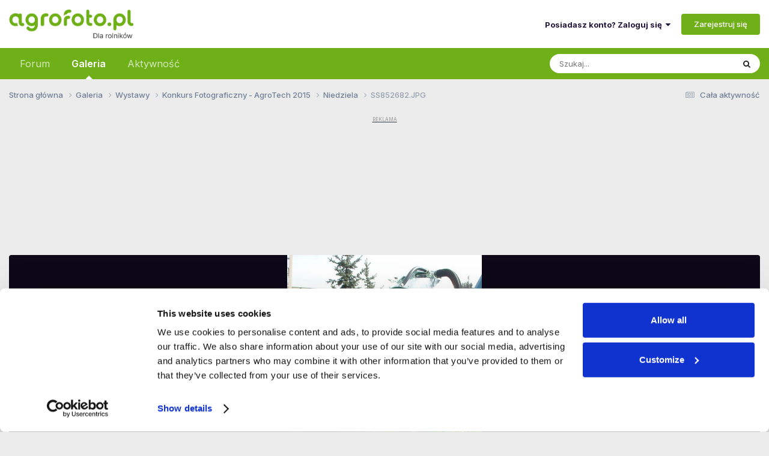

--- FILE ---
content_type: text/html;charset=UTF-8
request_url: https://www.agrofoto.pl/forum/gallery/image/564864-ss852682jpg/
body_size: 19774
content:
<!DOCTYPE html>
<html lang="pl-PL" dir="ltr">
	<head>
		<meta charset="utf-8">
        
		<title>SS852682.JPG  - Obrazek, fotka, zdjecie, photo #564864 - Galeria rolnicza agrofoto</title>
<link rel="dns-prefetch" href="https://ls.hit.gemius.pl/">
<link rel="dns-prefetch" href="https://gapl.hit.gemius.pl/">
<link rel="dns-prefetch" href="https://consent.cookiebot.com/">
<link rel="dns-prefetch" href="https://www.googletagmanager.com/" >
<link rel="dns-prefetch" href="https://rek2.agrofoto.pl/" >
		
		
		
			<!-- Google Tag Manager -->
<script>(function(w,d,s,l,i){w[l]=w[l]||[];w[l].push({'gtm.start':
new Date().getTime(),event:'gtm.js'});var f=d.getElementsByTagName(s)[0],
j=d.createElement(s),dl=l!='dataLayer'?'&l='+l:'';j.async=true;j.src=
'https://www.googletagmanager.com/gtm.js?id='+i+dl;f.parentNode.insertBefore(j,f);
})(window,document,'script','dataLayer','GTM-TW4RMC9');</script>
<!-- End Google Tag Manager -->
		
		

	<meta name="viewport" content="width=device-width, initial-scale=1">



	<meta name="twitter:card" content="summary_large_image" />




	
		
			
				<meta property="og:title" content="SS852682.JPG  - Obrazek, fotka, zdjecie, photo #564864">
			
		
	

	
		
			
				<meta property="og:type" content="website">
			
		
	

	
		
			
				<meta property="og:url" content="https://www.agrofoto.pl/forum/gallery/image/564864-ss852682jpg/">
			
		
	

	
		
			
				<meta name="description" content="SS852682.JPG wgrane w Niedziela:  - AgroFoto.pl - Galeria Zdjęć Rolniczych - Galeria rolnicza - agrofoto.pl">
			
		
	

	
		
			
				<meta property="og:description" content="SS852682.JPG wgrane w Niedziela:  - AgroFoto.pl - Galeria Zdjęć Rolniczych - Galeria rolnicza - agrofoto.pl">
			
		
	

	
		
			
				<meta property="og:updated_time" content="2015-03-29T16:38:54Z">
			
		
	

	
		
			
				<meta property="og:image" content="https://img.agrofoto.pl/gallery/category_509/ss852682jpg_53874_509_404215.jpg">
			
		
	

	
		
			
				<meta property="og:image:type" content="image/jpeg">
			
		
	

	
		
			
				<meta property="og:site_name" content="Agrofoto.pl Forum Rolnicze i Galeria Rolnicza">
			
		
	

	
		
			
				<meta property="og:locale" content="pl_PL">
			
		
	

	
		
			
				<meta name="keywords" content="forum rolnicze, galeria rolnicza,">
			
		
	


	
		<link rel="canonical" href="https://www.agrofoto.pl/forum/gallery/image/564864-ss852682jpg/" />
	

	
		<link rel="preload" href="https://img.agrofoto.pl/monthly_2018_12/webp_large.ss852682jpg_53874_509_404215.webp" as="image" type="image/webp" />
	





<link rel="manifest" href="https://www.agrofoto.pl/forum/manifest.webmanifest/">
<meta name="msapplication-config" content="https://www.agrofoto.pl/forum/browserconfig.xml/">
<meta name="msapplication-starturl" content="/forum/">
<meta name="application-name" content="AgroFoto.pl - Forum i Galeria Rolnicza">
<meta name="apple-mobile-web-app-title" content="AgroFoto.pl - Forum i Galeria Rolnicza">

	<meta name="theme-color" content="#35d335">


	<meta name="msapplication-TileColor" content="#ffffff">


	<link rel="mask-icon" href="https://static.agrofoto.pl/monthly_2019_04/safari_icon_svg.abedb9548a9b1a321f3346ac8f6d87fc?v=1741165818" color="#35d335">




	

	
		
			<link rel="icon" sizes="36x36" href="https://static.agrofoto.pl/monthly_2020_04/android-chrome-36x36.png?v=1741165818">
		
	

	
		
			<link rel="icon" sizes="48x48" href="https://static.agrofoto.pl/monthly_2020_04/android-chrome-48x48.png?v=1741165818">
		
	

	
		
			<link rel="icon" sizes="72x72" href="https://static.agrofoto.pl/monthly_2020_04/android-chrome-72x72.png?v=1741165818">
		
	

	
		
			<link rel="icon" sizes="96x96" href="https://static.agrofoto.pl/monthly_2020_04/android-chrome-96x96.png?v=1741165818">
		
	

	
		
			<link rel="icon" sizes="144x144" href="https://static.agrofoto.pl/monthly_2020_04/android-chrome-144x144.png?v=1741165818">
		
	

	
		
			<link rel="icon" sizes="192x192" href="https://static.agrofoto.pl/monthly_2020_04/android-chrome-192x192.png?v=1741165818">
		
	

	
		
			<link rel="icon" sizes="256x256" href="https://static.agrofoto.pl/monthly_2020_04/android-chrome-256x256.png?v=1741165818">
		
	

	
		
			<link rel="icon" sizes="384x384" href="https://static.agrofoto.pl/monthly_2020_04/android-chrome-384x384.png?v=1741165818">
		
	

	
		
			<link rel="icon" sizes="512x512" href="https://static.agrofoto.pl/monthly_2020_04/android-chrome-512x512.png?v=1741165818">
		
	

	
		
			<meta name="msapplication-square70x70logo" content="https://static.agrofoto.pl/monthly_2020_04/msapplication-square70x70logo.png?v=1741165818"/>
		
	

	
		
			<meta name="msapplication-TileImage" content="https://static.agrofoto.pl/monthly_2020_04/msapplication-TileImage.png?v=1741165818"/>
		
	

	
		
			<meta name="msapplication-square150x150logo" content="https://static.agrofoto.pl/monthly_2020_04/msapplication-square150x150logo.png?v=1741165818"/>
		
	

	
		
			<meta name="msapplication-wide310x150logo" content="https://static.agrofoto.pl/monthly_2020_04/msapplication-wide310x150logo.png?v=1741165818"/>
		
	

	
		
			<meta name="msapplication-square310x310logo" content="https://static.agrofoto.pl/monthly_2020_04/msapplication-square310x310logo.png?v=1741165818"/>
		
	

	
		
			
				<link rel="apple-touch-icon" href="https://static.agrofoto.pl/monthly_2020_04/apple-touch-icon-57x57.png?v=1741165818">
			
		
	

	
		
			
				<link rel="apple-touch-icon" sizes="60x60" href="https://static.agrofoto.pl/monthly_2020_04/apple-touch-icon-60x60.png?v=1741165818">
			
		
	

	
		
			
				<link rel="apple-touch-icon" sizes="72x72" href="https://static.agrofoto.pl/monthly_2020_04/apple-touch-icon-72x72.png?v=1741165818">
			
		
	

	
		
			
				<link rel="apple-touch-icon" sizes="76x76" href="https://static.agrofoto.pl/monthly_2020_04/apple-touch-icon-76x76.png?v=1741165818">
			
		
	

	
		
			
				<link rel="apple-touch-icon" sizes="114x114" href="https://static.agrofoto.pl/monthly_2020_04/apple-touch-icon-114x114.png?v=1741165818">
			
		
	

	
		
			
				<link rel="apple-touch-icon" sizes="120x120" href="https://static.agrofoto.pl/monthly_2020_04/apple-touch-icon-120x120.png?v=1741165818">
			
		
	

	
		
			
				<link rel="apple-touch-icon" sizes="144x144" href="https://static.agrofoto.pl/monthly_2020_04/apple-touch-icon-144x144.png?v=1741165818">
			
		
	

	
		
			
				<link rel="apple-touch-icon" sizes="152x152" href="https://static.agrofoto.pl/monthly_2020_04/apple-touch-icon-152x152.png?v=1741165818">
			
		
	

	
		
			
				<link rel="apple-touch-icon" sizes="180x180" href="https://static.agrofoto.pl/monthly_2020_04/apple-touch-icon-180x180.png?v=1741165818">
			
		
	





<link rel="preload" href="//www.agrofoto.pl/forum/applications/core/interface/font/fontawesome-webfont.woff2?v=4.7.0" as="font" crossorigin="anonymous">
		


	<link rel="preconnect" href="https://fonts.googleapis.com">
	<link rel="preconnect" href="https://fonts.gstatic.com" crossorigin>
	
		<link href="https://fonts.googleapis.com/css2?family=Inter:wght@300;400;500;600;700&display=swap" rel="stylesheet">
	



	<link rel='stylesheet' href='https://static.agrofoto.pl/css_built_6/341e4a57816af3ba440d891ca87450ff_framework.css?v=120a27333b1768463563' media='all'>

	<link rel='stylesheet' href='https://static.agrofoto.pl/css_built_6/05e81b71abe4f22d6eb8d1a929494829_responsive.css?v=120a27333b1768463563' media='all'>

	<link rel='stylesheet' href='https://static.agrofoto.pl/css_built_6/20446cf2d164adcc029377cb04d43d17_flags.css?v=120a27333b1768463563' media='all'>

	<link rel='stylesheet' href='https://static.agrofoto.pl/css_built_6/90eb5adf50a8c640f633d47fd7eb1778_core.css?v=120a27333b1768463563' media='all'>

	<link rel='stylesheet' href='https://static.agrofoto.pl/css_built_6/5a0da001ccc2200dc5625c3f3934497d_core_responsive.css?v=120a27333b1768463563' media='all'>

	<link rel='stylesheet' href='https://static.agrofoto.pl/css_built_6/37c6452ea623de41c991284837957128_gallery.css?v=120a27333b1768463563' media='all'>

	<link rel='stylesheet' href='https://static.agrofoto.pl/css_built_6/22e9af7d7c6ac7ddc7db0f1b0d471efc_gallery_responsive.css?v=120a27333b1768463563' media='all'>

	<link rel='stylesheet' href='https://static.agrofoto.pl/css_built_6/8a32dcbf06236254181d222455063219_global.css?v=120a27333b1768463563' media='all'>





<link rel='stylesheet' href='https://static.agrofoto.pl/css_built_6/258adbb6e4f3e83cd3b355f84e3fa002_custom.css?v=120a27333b1768463563' media='all'>




		
		

	
	<link rel='shortcut icon' href='https://static.agrofoto.pl/monthly_2024_10/favicon.ico' type="image/x-icon">

	
<!-- Global site tag (gtag.js) - Google Analytics -->
<script async src="https://www.googletagmanager.com/gtag/js?id=G-7GQNY8G0D3"></script>
<script>
	window.dataLayer = window.dataLayer || [];
	function gtag(){dataLayer.push(arguments);}
	gtag('js', new Date());
	gtag('config', 'G-7GQNY8G0D3');
	gtag('config', 'G-JHK08VYS77');
	gtag('config', 'AW-776384692');
	
	setTimeout("gtag('event', '30_sekund', { 'event_category' : '30_sekund','event_label' : 'bounce' });", 30000);
</script>

<script async src="https://gapl.hit.gemius.pl/xgemius.js"></script>



<script type="text/javascript">
<!--//--><![CDATA[//><!--
var pp_gemius_identifier = 'bVo7y47hVB6juaDIUrMrh2aGP1KNDKNdf0zZ0yvBZ0T.f7';
// lines below shouldn't be edited
function gemius_pending(i) { window[i] = window[i] || function() {var x = window[i+'_pdata'] = window[i+'_pdata'] || []; x[x.length]=arguments;};};
gemius_pending('gemius_hit'); gemius_pending('gemius_event'); gemius_pending('pp_gemius_hit');
gemius_pending('pp_gemius_event'); (function(d,t) {try {var gt=d.createElement(t),s=d.getElementsByTagName(t)[0],l='http'+((location.protocol=='https:')?'s':''); gt.setAttribute('async','async');
gt.setAttribute('defer','defer'); gt.src=l+'://gapl.hit.gemius.pl/xgemius.js'; s.parentNode.insertBefore(gt,s);} catch (e) {}})(document,'script');
//--><!]]>
</script>

<script>
window.googletag = window.googletag || {cmd: []};

if(!('cmd' in window.googletag)){
		window.googletag.cmd = [];
}

document.addEventListener('DOMContentLoaded', () => {
	document.querySelector('#ipsLayout_footer a[title="Invision Community"]').addEventListener('click', (event) => {
		event.target.target = '_blank';
    });
});

window.addEventListener( 'message', function(event) {

    if ( event.data == 'ecomFrameNone' ) {

        var ecomFrames = document.querySelectorAll( '.ecom-frame' );
        var billboards = 1;
        var rectangles = 1;
        for (var i = 0; i<ecomFrames.length; i++ ) {

            if(ecomFrames[i].getBoundingClientRect().width < 320 )
            {
                var adCode = '<div id="ad-ecom-frame-rectangle-' + rectangles + '""></div>';
                rectangles = rectangles + 1;
            }
            else
            {
                var adCode = '<div id="ad-ecom-frame-billboard-' + billboards + '""></div>';
                billboards = billboards + 1;
            }
            
            var ad = document.createElement('div');
            ad.innerHTML = adCode;
            ecomFrames[i].replaceWith(ad);
        }
    }
});
</script></head>
	<body class="ipsApp ipsApp_front ipsJS_none ipsClearfix" data-controller="core.front.core.app"  data-message=""  data-pageapp="gallery" data-pagelocation="front" data-pagemodule="gallery" data-pagecontroller="view" data-pageid="564864"   >
		
        
			<!-- Google Tag Manager (noscript) -->
<noscript><iframe src="https://www.googletagmanager.com/ns.html?id=GTM-TW4RMC9"
height="0" width="0" style="display:none;visibility:hidden"></iframe></noscript>
<!-- End Google Tag Manager (noscript) -->
		

        

		<a href="#ipsLayout_mainArea" class="ipsHide" title="Przejdź do głównej zawartości tej strony" accesskey="m">Skocz do zawartości</a>
		





		<div id="ipsLayout_header" class="ipsClearfix">
			<header>
				<div class="ipsLayout_container">
					


<a href='/' id='elLogo' accesskey='1'><img src="https://static.agrofoto.pl/monthly_2024_10/agrofoto-logo.png.1dada86a4fe84c80b853b0ed2a58e515.png" alt='Agrofoto.pl Forum Rolnicze i Galeria Rolnicza'></a>

					
						

	<ul id='elUserNav' class='ipsList_inline cSignedOut ipsResponsive_showDesktop'>
		
        
		
        
        
            
            <li id='elSignInLink'>
                <a href='https://www.agrofoto.pl/forum/login/' data-ipsMenu-closeOnClick="false" data-ipsMenu id='elUserSignIn'>
                    Posiadasz konto? Zaloguj się &nbsp;<i class='fa fa-caret-down'></i>
                </a>
                
<div id='elUserSignIn_menu' class='ipsMenu ipsMenu_auto ipsHide'>
	<form accept-charset='utf-8' method='post' action='https://www.agrofoto.pl/forum/login/'>
		<input type="hidden" name="csrfKey" value="95e9dead1b17ce12275c02419a72520b">
		<input type="hidden" name="ref" value="aHR0cHM6Ly93d3cuYWdyb2ZvdG8ucGwvZm9ydW0vZ2FsbGVyeS9pbWFnZS81NjQ4NjQtc3M4NTI2ODJqcGcv">
		<div data-role="loginForm">
			
			
			
				
<div class="ipsPad ipsForm ipsForm_vertical">
	<h4 class="ipsType_sectionHead">Zaloguj się</h4>
	<br><br>
	<ul class='ipsList_reset'>
		<li class="ipsFieldRow ipsFieldRow_noLabel ipsFieldRow_fullWidth">
			
			
				<input type="text" placeholder="Nazwa użytkownika" name="auth" autocomplete="username">
			
		</li>
		<li class="ipsFieldRow ipsFieldRow_noLabel ipsFieldRow_fullWidth">
			<input type="password" placeholder="Hasło" name="password" autocomplete="current-password">
		</li>
		<li class="ipsFieldRow ipsFieldRow_checkbox ipsClearfix">
			<span class="ipsCustomInput">
				<input type="checkbox" name="remember_me" id="remember_me_checkbox" value="1" checked aria-checked="true">
				<span></span>
			</span>
			<div class="ipsFieldRow_content">
				<label class="ipsFieldRow_label" for="remember_me_checkbox">Zapamiętaj mnie</label>
				<span class="ipsFieldRow_desc">Niezalecane na współdzielonych komputerach</span>
			</div>
		</li>
		<li class="ipsFieldRow ipsFieldRow_fullWidth">
			<button type="submit" name="_processLogin" value="usernamepassword" class="ipsButton ipsButton_primary ipsButton_small" id="elSignIn_submit">Zaloguj się</button>
			
				<p class="ipsType_right ipsType_small">
					
						<a href='https://www.agrofoto.pl/forum/lostpassword/' data-ipsDialog data-ipsDialog-title='Nie pamiętasz hasła?'>
					
					Nie pamiętasz hasła?</a>
				</p>
			
		</li>
	</ul>
</div>
			
		</div>
	</form>
</div>
            </li>
            
        
		
			<li>
				
					<a href='https://www.agrofoto.pl/forum/register/'  id='elRegisterButton' class='ipsButton ipsButton_normal ipsButton_primary'>Zarejestruj się</a>
				
			</li>
		
	</ul>

						
<ul class='ipsMobileHamburger ipsList_reset ipsResponsive_hideDesktop'>
	<li data-ipsDrawer data-ipsDrawer-drawerElem='#elMobileDrawer'>
		<a href='#'>
			
			
				
			
			
			
			<i class='fa fa-navicon'></i>
		</a>
	</li>
</ul>
					
				</div>
			</header>
			

	<nav data-controller="core.front.core.navBar" class=" ipsResponsive_showDesktop">
		<div class="ipsNavBar_primary ipsLayout_container ">
			<ul data-role="primaryNavBar" class="ipsClearfix">
				


	
		
		
		<li  id='elNavSecondary_37' data-role="navBarItem" data-navApp="forums" data-navExt="Forums">
			
			
				<a href="https://www.agrofoto.pl/forum/"  data-navItem-id="37" >
					Forum<span class='ipsNavBar_active__identifier'></span>
				</a>
			
			
				<ul class='ipsNavBar_secondary ipsHide' data-role='secondaryNavBar'>
					


	
		
		
		<li  id='elNavSecondary_47' data-role="navBarItem" data-navApp="core" data-navExt="CustomItem">
			
			
				<a href="https://www.agrofoto.pl/forum/discover/9/"  data-navItem-id="47" >
					Nowe tematy<span class='ipsNavBar_active__identifier'></span>
				</a>
			
			
		</li>
	
	

	
		
		
		<li  id='elNavSecondary_48' data-role="navBarItem" data-navApp="core" data-navExt="CustomItem">
			
			
				<a href="https://www.agrofoto.pl/forum/discover/273/"  data-navItem-id="48" >
					Nowe posty<span class='ipsNavBar_active__identifier'></span>
				</a>
			
			
		</li>
	
	

	
		
		
		<li  id='elNavSecondary_40' data-role="navBarItem" data-navApp="core" data-navExt="CustomItem">
			
			
				<a href="https://www.agrofoto.pl/forum/forum/255-ceny-rolnicze/"  data-navItem-id="40" >
					Ceny rolnicze<span class='ipsNavBar_active__identifier'></span>
				</a>
			
			
		</li>
	
	

	
		
		
		<li  id='elNavSecondary_41' data-role="navBarItem" data-navApp="core" data-navExt="CustomItem">
			
			
				<a href="https://www.agrofoto.pl/forum/forum/19-produkcja-roslinna/"  data-navItem-id="41" >
					Produkcja roślinna<span class='ipsNavBar_active__identifier'></span>
				</a>
			
			
		</li>
	
	

	
		
		
		<li  id='elNavSecondary_42' data-role="navBarItem" data-navApp="core" data-navExt="CustomItem">
			
			
				<a href="https://www.agrofoto.pl/forum/forum/20-produkcja-zwierzeca/"  data-navItem-id="42" >
					Produkcja zwierzęca<span class='ipsNavBar_active__identifier'></span>
				</a>
			
			
		</li>
	
	

	
		
		
		<li  id='elNavSecondary_43' data-role="navBarItem" data-navApp="core" data-navExt="CustomItem">
			
			
				<a href="https://www.agrofoto.pl/forum/forum/34-ciagniki-rolnicze/"  data-navItem-id="43" >
					Ciągniki rolnicze<span class='ipsNavBar_active__identifier'></span>
				</a>
			
			
		</li>
	
	

	
		
		
		<li  id='elNavSecondary_44' data-role="navBarItem" data-navApp="core" data-navExt="CustomItem">
			
			
				<a href="https://www.agrofoto.pl/forum/forum/35-kombajny-zbozowe/"  data-navItem-id="44" >
					Kombajny zbożowe<span class='ipsNavBar_active__identifier'></span>
				</a>
			
			
		</li>
	
	

	
		
		
		<li  id='elNavSecondary_45' data-role="navBarItem" data-navApp="core" data-navExt="CustomItem">
			
			
				<a href="https://www.agrofoto.pl/forum/forum/36-maszyny/"  data-navItem-id="45" >
					Maszyny<span class='ipsNavBar_active__identifier'></span>
				</a>
			
			
		</li>
	
	

	
		
		
		<li  id='elNavSecondary_46' data-role="navBarItem" data-navApp="core" data-navExt="CustomItem">
			
			
				<a href="https://www.agrofoto.pl/forum/forum/37-gospodarstwo/"  data-navItem-id="46" >
					Gospodarstwo<span class='ipsNavBar_active__identifier'></span>
				</a>
			
			
		</li>
	
	

					<li class='ipsHide' id='elNavigationMore_37' data-role='navMore'>
						<a href='#' data-ipsMenu data-ipsMenu-appendTo='#elNavigationMore_37' id='elNavigationMore_37_dropdown'>Więcej <i class='fa fa-caret-down'></i></a>
						<ul class='ipsHide ipsMenu ipsMenu_auto' id='elNavigationMore_37_dropdown_menu' data-role='moreDropdown'></ul>
					</li>
				</ul>
			
		</li>
	
	

	
		
		
			
		
		<li class='ipsNavBar_active' data-active id='elNavSecondary_38' data-role="navBarItem" data-navApp="gallery" data-navExt="Gallery">
			
			
				<a href="https://www.agrofoto.pl/forum/gallery/"  data-navItem-id="38" data-navDefault>
					Galeria<span class='ipsNavBar_active__identifier'></span>
				</a>
			
			
				<ul class='ipsNavBar_secondary ' data-role='secondaryNavBar'>
					


	
		
		
		<li  id='elNavSecondary_1' data-role="navBarItem" data-navApp="core" data-navExt="CustomItem">
			
			
				<a href="https://www.agrofoto.pl/forum/discover/10/"  data-navItem-id="1" >
					Nowe obrazki<span class='ipsNavBar_active__identifier'></span>
				</a>
			
			
		</li>
	
	

	
		
		
		<li  id='elNavSecondary_39' data-role="navBarItem" data-navApp="core" data-navExt="CustomItem">
			
			
				<a href="https://www.agrofoto.pl/forum/discover/70/"  data-navItem-id="39" >
					Nowe komentarze<span class='ipsNavBar_active__identifier'></span>
				</a>
			
			
		</li>
	
	

					<li class='ipsHide' id='elNavigationMore_38' data-role='navMore'>
						<a href='#' data-ipsMenu data-ipsMenu-appendTo='#elNavigationMore_38' id='elNavigationMore_38_dropdown'>Więcej <i class='fa fa-caret-down'></i></a>
						<ul class='ipsHide ipsMenu ipsMenu_auto' id='elNavigationMore_38_dropdown_menu' data-role='moreDropdown'></ul>
					</li>
				</ul>
			
		</li>
	
	

	
		
		
		<li  id='elNavSecondary_2' data-role="navBarItem" data-navApp="core" data-navExt="CustomItem">
			
			
				<a href="https://www.agrofoto.pl/forum/discover/"  data-navItem-id="2" >
					Aktywność<span class='ipsNavBar_active__identifier'></span>
				</a>
			
			
				<ul class='ipsNavBar_secondary ipsHide' data-role='secondaryNavBar'>
					


	
		
		
		<li  id='elNavSecondary_4' data-role="navBarItem" data-navApp="core" data-navExt="AllActivity">
			
			
				<a href="https://www.agrofoto.pl/forum/discover/"  data-navItem-id="4" >
					Cała aktywność<span class='ipsNavBar_active__identifier'></span>
				</a>
			
			
		</li>
	
	

	
		
		
		<li  id='elNavSecondary_5' data-role="navBarItem" data-navApp="core" data-navExt="YourActivityStreams">
			
			
				<a href="#" id="elNavigation_5" data-ipsMenu data-ipsMenu-appendTo='#elNavSecondary_2' data-ipsMenu-activeClass='ipsNavActive_menu' data-navItem-id="5" >
					Twoje kanały aktywności <i class="fa fa-caret-down"></i><span class='ipsNavBar_active__identifier'></span>
				</a>
				<ul id="elNavigation_5_menu" class="ipsMenu ipsMenu_auto ipsHide">
					

	
		
			<li class='ipsMenu_item' data-streamid='9'>
				<a href='https://www.agrofoto.pl/forum/discover/9/' >
					Nowe tematy na forum
				</a>
			</li>
		
	

	
		
			<li class='ipsMenu_item' data-streamid='10'>
				<a href='https://www.agrofoto.pl/forum/discover/10/' >
					Nowe obrazki w galerii
				</a>
			</li>
		
	

	
		
			<li class='ipsMenu_item' data-streamid='70'>
				<a href='https://www.agrofoto.pl/forum/discover/70/' >
					Najnowsze treści w galerii
				</a>
			</li>
		
	

	
		
			<li class='ipsMenu_item' data-streamid='273'>
				<a href='https://www.agrofoto.pl/forum/discover/273/' >
					Najnowsze treści na forum
				</a>
			</li>
		
	

				</ul>
			
			
		</li>
	
	

	
	

	
	

	
		
		
		<li  id='elNavSecondary_8' data-role="navBarItem" data-navApp="core" data-navExt="Search">
			
			
				<a href="https://www.agrofoto.pl/forum/search/"  data-navItem-id="8" >
					Szukaj<span class='ipsNavBar_active__identifier'></span>
				</a>
			
			
		</li>
	
	

	
	

					<li class='ipsHide' id='elNavigationMore_2' data-role='navMore'>
						<a href='#' data-ipsMenu data-ipsMenu-appendTo='#elNavigationMore_2' id='elNavigationMore_2_dropdown'>Więcej <i class='fa fa-caret-down'></i></a>
						<ul class='ipsHide ipsMenu ipsMenu_auto' id='elNavigationMore_2_dropdown_menu' data-role='moreDropdown'></ul>
					</li>
				</ul>
			
		</li>
	
	

				<li class="ipsHide" id="elNavigationMore" data-role="navMore">
					<a href="#" data-ipsmenu data-ipsmenu-appendto="#elNavigationMore" id="elNavigationMore_dropdown">Więcej</a>
					<ul class="ipsNavBar_secondary ipsHide" data-role="secondaryNavBar">
						<li class="ipsHide" id="elNavigationMore_more" data-role="navMore">
							<a href="#" data-ipsmenu data-ipsmenu-appendto="#elNavigationMore_more" id="elNavigationMore_more_dropdown">Więcej <i class="fa fa-caret-down"></i></a>
							<ul class="ipsHide ipsMenu ipsMenu_auto" id="elNavigationMore_more_dropdown_menu" data-role="moreDropdown"></ul>
						</li>
					</ul>
				</li>
			</ul>
			

	<div id="elSearchWrapper">
		<div id='elSearch' data-controller="core.front.core.quickSearch">
			<form accept-charset='utf-8' action='//www.agrofoto.pl/forum/search/?do=quicksearch' method='post'>
                <input type='search' id='elSearchField' placeholder='Szukaj...' name='q' autocomplete='off' aria-label='Szukaj'>
                <details class='cSearchFilter'>
                    <summary class='cSearchFilter__text'></summary>
                    <ul class='cSearchFilter__menu'>
                        
                        <li><label><input type="radio" name="type" value="all"  checked><span class='cSearchFilter__menuText'>Wszędzie</span></label></li>
                        
                            
                                <li><label><input type="radio" name="type" value='contextual_{&quot;type&quot;:&quot;gallery_image&quot;,&quot;nodes&quot;:512}'><span class='cSearchFilter__menuText'>Ta Kategoria</span></label></li>
                            
                                <li><label><input type="radio" name="type" value='contextual_{&quot;type&quot;:&quot;gallery_image&quot;,&quot;item&quot;:564864}'><span class='cSearchFilter__menuText'>Ta grafika</span></label></li>
                            
                        
                        
                            <li><label><input type="radio" name="type" value="core_statuses_status"><span class='cSearchFilter__menuText'>Aktualizacje statusu</span></label></li>
                        
                            <li><label><input type="radio" name="type" value="forums_topic"><span class='cSearchFilter__menuText'>Tematy</span></label></li>
                        
                            <li><label><input type="radio" name="type" value="gallery_image"><span class='cSearchFilter__menuText'>Grafiki</span></label></li>
                        
                            <li><label><input type="radio" name="type" value="gallery_album_item"><span class='cSearchFilter__menuText'>Albumy</span></label></li>
                        
                            <li><label><input type="radio" name="type" value="blog_entry"><span class='cSearchFilter__menuText'>Wpisy na blogu</span></label></li>
                        
                            <li><label><input type="radio" name="type" value="cms_pages_pageitem"><span class='cSearchFilter__menuText'>Strony</span></label></li>
                        
                            <li><label><input type="radio" name="type" value="core_members"><span class='cSearchFilter__menuText'>Użytkownicy</span></label></li>
                        
                    </ul>
                </details>
				<button class='cSearchSubmit' type="submit" aria-label='Szukaj'><i class="fa fa-search"></i></button>
			</form>
		</div>
	</div>

		</div>
	</nav>

			
<ul id='elMobileNav' class='ipsResponsive_hideDesktop' data-controller='core.front.core.mobileNav'>
	
		
			
			
				
				
			
				
				
			
				
				
			
				
					<li id='elMobileBreadcrumb'>
						<a href='https://www.agrofoto.pl/forum/gallery/category/512-niedziela/'>
							<span>Niedziela</span>
						</a>
					</li>
				
				
			
				
				
			
		
	

	<li id="forum_shortcut_btn">
        <a href="/forum/">
        	<i class="fa fa-comments" aria-hidden="true"></i>
        </a>
    </li>
    <li id="gallery_shortcut_btn">
    	<a href="/forum/gallery/">
        	<i class="fa fa-camera" aria-hidden="true"></i>
        </a>
    </li>

	
	
	
	<li >
		<a data-action="defaultStream" href='https://www.agrofoto.pl/forum/discover/'><i class="fa fa-newspaper-o" aria-hidden="true"></i></a>
	</li>

	
		<li class='ipsJS_show'>
			<a href='https://www.agrofoto.pl/forum/search/'><i class='fa fa-search'></i></a>
		</li>
	
</ul>
		</div>
		<main id="ipsLayout_body" class="ipsLayout_container">
			<div id="ipsLayout_contentArea">
				<div id="ipsLayout_contentWrapper">
					
<nav class='ipsBreadcrumb ipsBreadcrumb_top ipsFaded_withHover'>
	

	<ul class='ipsList_inline ipsPos_right'>
		
		<li >
			<a data-action="defaultStream" class='ipsType_light '  href='https://www.agrofoto.pl/forum/discover/'><i class="fa fa-newspaper-o" aria-hidden="true"></i> <span>Cała aktywność</span></a>
		</li>
		
	</ul>

	<ul data-role="breadcrumbList">
		<li>
			<a title="Strona główna" href='https://www.agrofoto.pl/forum/'>
				<span>Strona główna <i class='fa fa-angle-right'></i></span>
			</a>
		</li>
		
		
			<li>
				
					<a href='https://www.agrofoto.pl/forum/gallery/'>
						<span>Galeria <i class='fa fa-angle-right' aria-hidden="true"></i></span>
					</a>
				
			</li>
		
			<li>
				
					<a href='https://www.agrofoto.pl/forum/gallery/category/121-wystawy/'>
						<span>Wystawy <i class='fa fa-angle-right' aria-hidden="true"></i></span>
					</a>
				
			</li>
		
			<li>
				
					<a href='https://www.agrofoto.pl/forum/gallery/category/509-konkurs-fotograficzny-agrotech-2015/'>
						<span>Konkurs Fotograficzny - AgroTech 2015 <i class='fa fa-angle-right' aria-hidden="true"></i></span>
					</a>
				
			</li>
		
			<li>
				
					<a href='https://www.agrofoto.pl/forum/gallery/category/512-niedziela/'>
						<span>Niedziela <i class='fa fa-angle-right' aria-hidden="true"></i></span>
					</a>
				
			</li>
		
			<li>
				
					SS852682.JPG
				
			</li>
		
	</ul>
</nav>
					
					

        
            <!-- G_BigBilboard_990_150 -->
            <div class="ipsType_center ipsSpacer_both sdtools-advert-code">




	<div style='margin: 5px auto;'>
		<ins data-revive-zoneid="g_bigbilboard" data-revive-id="498fde37f0640e1c4e3e4c52d42eebdf"></ins>
	</div>
</div>
        
    
<div id="ipsLayout_mainArea">
						
						
						
						

	




						



<div data-controller="gallery.front.view.image" data-lightboxurl="https://www.agrofoto.pl/forum/gallery/image/564864-ss852682jpg/">
	<div class="ipsColumns ipsMargin_bottom">
		<div class="ipsColumn ipsColumn_fluid">
			<div class="cGalleryLightbox_inner" data-role="imageSizer">
				<div class="elGalleryHeader">
					

<div id="elGalleryImage" class="elGalleryImage" data-role="imageFrame" data-imagesizes="{&quot;large&quot;:[576,768],&quot;medium&quot;:[225,300],&quot;small&quot;:[180,240],&quot;thumb&quot;:[100,100]}" >
	
		<div class="cGalleryViewImage" data-role="notesWrapper" data-controller="gallery.front.view.notes" data-imageid="564864"  data-notesdata="[]">
			<div>
				<a href="https://img.agrofoto.pl/gallery/category_509/ss852682jpg_53874_509_404215.jpg" title="Powiększ" data-ipslightbox>
					<img src="https://img.agrofoto.pl/gallery/category_509/ss852682jpg_53874_509_404215.jpg" alt="SS852682.JPG" title="SS852682.JPG" data-role="theImage">
				</a>
            </div>
			
		</div>
        	


		<div class="cGalleryImageFade">
			<div class="cGalleryImageBottomBar">
				<div class="cGalleryCreditInfo ipsType_normal ipsHide">
					

					
				</div>
				
			</div>
		</div>
	
	
	                        <span class="elGalleryImageNav">
	                            
	                                
	                                
	                                
	                                    <a href="https://www.agrofoto.pl/forum/gallery/image/565197-img_1076jpg/" class="elGalleryImageNav_prev" data-action="prevMedia"><i class="fa fa-angle-left"></i></a>
	                                
	                                
	                                    <a href="https://www.agrofoto.pl/forum/gallery/image/564863-ss852681jpg/" class="elGalleryImageNav_next" data-action="nextMedia"><i class="fa fa-angle-right"></i></a>
	                                
	                            
	                        </span>
</div>

				</div>
			</div>
            
            
            
			<div class="cGalleryImageThumbs">
				<ol class="cGalleryCarousel" id="gallery-image-thumbs">
                    
					
			            <li class="cGalleryCarousel__item">
			            	<div class="ipsImageBlock">
				                
					                <a href="https://www.agrofoto.pl/forum/gallery/image/566824-gopr3308/" title="Zobacz grafikę GOPR3308" class="ipsImageBlock__main">
					                	<img src="https://img.agrofoto.pl/gallery/category_509/sml_gopr3308_150800_509_1019990.jpg" alt="GOPR3308" loading="lazy">
					                </a>
				                
                            	

                            </div>
                        </li>
                        
			        
			            <li class="cGalleryCarousel__item">
			            	<div class="ipsImageBlock">
				                
					                <a href="https://www.agrofoto.pl/forum/gallery/image/564866-ss852684jpg/" title="Zobacz grafikę SS852684.JPG" class="ipsImageBlock__main">
					                	<img src="https://img.agrofoto.pl/gallery/category_509/sml_ss852684jpg_53874_509_785879.jpg" alt="SS852684.JPG" loading="lazy">
					                </a>
				                
                            	

                            </div>
                        </li>
                        
			        
			            <li class="cGalleryCarousel__item">
			            	<div class="ipsImageBlock">
				                
					                <a href="https://www.agrofoto.pl/forum/gallery/image/564865-ss852683jpg/" title="Zobacz grafikę SS852683.JPG" class="ipsImageBlock__main">
					                	<img src="https://img.agrofoto.pl/gallery/category_509/sml_ss852683jpg_53874_509_1122074.jpg" alt="SS852683.JPG" loading="lazy">
					                </a>
				                
                            	

                            </div>
                        </li>
                        
			        
			            <li class="cGalleryCarousel__item">
			            	<div class="ipsImageBlock">
				                
					                <a href="https://www.agrofoto.pl/forum/gallery/image/565197-img_1076jpg/" title="Zobacz grafikę IMG_1076.JPG" class="ipsImageBlock__main">
					                	<img src="https://img.agrofoto.pl/gallery/category_509/sml_img-1076jpg_150829_509_149404.jpg" alt="IMG_1076.JPG" loading="lazy">
					                </a>
				                
                            	

                            </div>
                        </li>
                        
			        

                    <li class="cGalleryCarousel__item cGalleryCarousel__item--active">
                    	<div class="ipsImageBlock">
	                        
	                            <a href="https://www.agrofoto.pl/forum/gallery/image/564864-ss852682jpg/" title="Zobacz grafikę SS852682.JPG" class="ipsImageBlock__main">
	                                <img src="https://img.agrofoto.pl/gallery/category_509/sml_ss852682jpg_53874_509_404215.jpg" alt="SS852682.JPG" loading="lazy">
	                            </a>
                        	
                        	

                        </div>
                        
                    </li>

                    
                        <li class="cGalleryCarousel__item">
                        	<div class="ipsImageBlock">
	                            
	                                <a href="https://www.agrofoto.pl/forum/gallery/image/564863-ss852681jpg/" title="Zobacz grafikę SS852681.JPG" class="ipsImageBlock__main">
	                                    <img src="https://img.agrofoto.pl/gallery/category_509/sml_ss852681jpg_53874_509_432629.jpg" alt="SS852681.JPG" loading="lazy">
	                                </a>
	                            
	                            

	                        </div>
                        </li>
                        
                        
                    
                        <li class="cGalleryCarousel__item">
                        	<div class="ipsImageBlock">
	                            
	                                <a href="https://www.agrofoto.pl/forum/gallery/image/564862-ss852680jpg/" title="Zobacz grafikę SS852680.JPG" class="ipsImageBlock__main">
	                                    <img src="https://img.agrofoto.pl/gallery/category_509/sml_ss852680jpg_53874_509_956112.jpg" alt="SS852680.JPG" loading="lazy">
	                                </a>
	                            
	                            

	                        </div>
                        </li>
                        
                        
                    
                        <li class="cGalleryCarousel__item">
                        	<div class="ipsImageBlock">
	                            
	                                <a href="https://www.agrofoto.pl/forum/gallery/image/564861-ss852679jpg/" title="Zobacz grafikę SS852679.JPG" class="ipsImageBlock__main">
	                                    <img src="https://img.agrofoto.pl/gallery/category_509/sml_ss852679jpg_53874_509_705024.jpg" alt="SS852679.JPG" loading="lazy">
	                                </a>
	                            
	                            

	                        </div>
                        </li>
                        
                        
                    
                        <li class="cGalleryCarousel__item">
                        	<div class="ipsImageBlock">
	                            
	                                <a href="https://www.agrofoto.pl/forum/gallery/image/564860-ss852678jpg/" title="Zobacz grafikę SS852678.JPG" class="ipsImageBlock__main">
	                                    <img src="https://img.agrofoto.pl/gallery/category_509/sml_ss852678jpg_53874_509_553515.jpg" alt="SS852678.JPG" loading="lazy">
	                                </a>
	                            
	                            

	                        </div>
                        </li>
                        
                        
                            
				</ol>
                <div class="cGalleryCarouselNav cGalleryCarouselNav--overlay" data-carousel-controls="gallery-image-thumbs" data-controller="gallery.front.browse.carousel" hidden>
                    <button class="cGalleryCarouselNav__button" data-carousel-arrow="prev" aria-label="Previous" role="button">
                        <svg aria-hidden="true" xmlns="http://www.w3.org/2000/svg" viewbox="0 0 320 512" width="10"><path d="M34.52 239.03L228.87 44.69c9.37-9.37 24.57-9.37 33.94 0l22.67 22.67c9.36 9.36 9.37 24.52.04 33.9L131.49 256l154.02 154.75c9.34 9.38 9.32 24.54-.04 33.9l-22.67 22.67c-9.37 9.37-24.57 9.37-33.94 0L34.52 272.97c-9.37-9.37-9.37-24.57 0-33.94z"></path></svg>
                    </button>
                    <button class="cGalleryCarouselNav__button" data-carousel-arrow="next" aria-label="Next" role="button">
                        <svg aria-hidden="true" xmlns="http://www.w3.org/2000/svg" viewbox="0 0 320 512" width="10"><path d="M285.476 272.971L91.132 467.314c-9.373 9.373-24.569 9.373-33.941 0l-22.667-22.667c-9.357-9.357-9.375-24.522-.04-33.901L188.505 256 34.484 101.255c-9.335-9.379-9.317-24.544.04-33.901l22.667-22.667c9.373-9.373 24.569-9.373 33.941 0L285.475 239.03c9.373 9.372 9.373 24.568.001 33.941z"></path></svg>
                    </button>
                </div>
			</div>
            
		</div>
	</div>

	<section data-role="imageInfo">
		



<div class="ipsColumns ipsColumns_collapsePhone ipsResponsive_pull ipsSpacer_bottom">
	<div class="ipsColumn ipsColumn_fluid">
		
      
      <div class="ipsBox">
			
    <div class="ipsType_center ipsSpacer_both sdtools-advert-code sdAdvert_additional">
        




	<div style='margin: 5px auto;'>
		<ins data-revive-zoneid="f_bigbillboard" data-revive-id="498fde37f0640e1c4e3e4c52d42eebdf"></ins>
	</div>

    </div>
<div class="ipsPadding" data-role="imageDescription">
              	<div class="ipsFlex ipsFlex-ai:center ipsFlex-fw:wrap ipsGap:4">
					<div class="ipsFlex-flex:11">
						<h1 class="ipsType_pageTitle ipsContained_container">
							
							
							
							
							
								<span class="ipsContained ipsType_break">SS852682.JPG</span>
							
						</h1>
						
					</div>
				</div>
				<hr class="ipsHr">
              
              
              <div class="ipsPageHeader__meta ipsFlex ipsFlex-jc:between ipsFlex-ai:center ipsFlex-fw:wrap ipsGap:3">
					<div class="ipsFlex-flex:11">
						<div class="ipsPhotoPanel ipsPhotoPanel_mini ipsClearfix">
							


	<a href="https://www.agrofoto.pl/forum/profile/53874-andreo430/" rel="nofollow" data-ipsHover data-ipsHover-width="370" data-ipsHover-target="https://www.agrofoto.pl/forum/profile/53874-andreo430/?do=hovercard" class="ipsUserPhoto ipsUserPhoto_mini" title="Przejdź do profilu andreo430">
		<img src='https://img.agrofoto.pl/monthly_2018_05/photo-53874.thumb.png.c5f72acf4524695587b734b7606210ff.png' alt='andreo430' loading="lazy">
	</a>

							<div>
								<p class="ipsType_reset ipsType_normal ipsType_blendLinks">
									Przez 


<a href='https://www.agrofoto.pl/forum/profile/53874-andreo430/' rel="nofollow" data-ipsHover data-ipsHover-width='370' data-ipsHover-target='https://www.agrofoto.pl/forum/profile/53874-andreo430/?do=hovercard&amp;referrer=https%253A%252F%252Fwww.agrofoto.pl%252Fforum%252Fgallery%252Fimage%252F564864-ss852682jpg%252F' title="Przejdź do profilu andreo430" class="ipsType_break">andreo430</a>
								</p>
								<ul class="ipsList_inline">
									<li class="ipsType_light"><time datetime='2015-03-29T16:38:54Z' title='03/29/15 16:38' data-short='10 l '>29 Marca 2015</time></li>
									<li class="ipsType_light">442 wyświetleń</li>
									
										<li><a href="https://www.agrofoto.pl/forum/profile/53874-andreo430/content/?type=gallery_image">Wyświetl pozostałe grafiki andreo430</a></li>
									
								</ul>
							</div>
						</div>
					</div>
					<div class="ipsFlex-flex:01 ipsResponsive_hidePhone">
						<div class="ipsShareLinks">
							
								


    <a href='#elShareItem_299719938_menu' id='elShareItem_299719938' data-ipsMenu class='ipsShareButton ipsButton ipsButton_verySmall ipsButton_link ipsButton_link--light'>
        <span><i class='fa fa-share-alt'></i></span> &nbsp;Udostępnij
    </a>

    <div class='ipsPadding ipsMenu ipsMenu_normal ipsHide' id='elShareItem_299719938_menu' data-controller="core.front.core.sharelink">
        
        
        <span data-ipsCopy data-ipsCopy-flashmessage>
            <a href="https://www.agrofoto.pl/forum/gallery/image/564864-ss852682jpg/" class="ipsButton ipsButton_light ipsButton_small ipsButton_fullWidth" data-role="copyButton" data-clipboard-text="https://www.agrofoto.pl/forum/gallery/image/564864-ss852682jpg/" data-ipstooltip title='Copy Link to Clipboard'><i class="fa fa-clone"></i> https://www.agrofoto.pl/forum/gallery/image/564864-ss852682jpg/</a>
        </span>
        <ul class='ipsShareLinks ipsMargin_top:half'>
            
                <li>
<a href="https://www.facebook.com/sharer/sharer.php?u=https%3A%2F%2Fwww.agrofoto.pl%2Fforum%2Fgallery%2Fimage%2F564864-ss852682jpg%2F" class="cShareLink cShareLink_facebook" target="_blank" data-role="shareLink" title='Udostępnij na Facebooku' data-ipsTooltip rel='noopener nofollow'>
	<i class="fa fa-facebook"></i>
</a></li>
            
                <li>
<a href="https://x.com/share?url=https%3A%2F%2Fwww.agrofoto.pl%2Fforum%2Fgallery%2Fimage%2F564864-ss852682jpg%2F" class="cShareLink cShareLink_x" target="_blank" data-role="shareLink" title='Udostępnij na X' data-ipsTooltip rel='nofollow noopener'>
    <i class="fa fa-x"></i>
</a></li>
            
                <li>
<a href="https://pinterest.com/pin/create/button/?url=https://www.agrofoto.pl/forum/gallery/image/564864-ss852682jpg/&amp;media=https://img.agrofoto.pl/gallery/category_509/ss852682jpg_53874_509_404215.jpg" class="cShareLink cShareLink_pinterest" rel="nofollow noopener" target="_blank" data-role="shareLink" title='Udostępnij w Pinterest' data-ipsTooltip>
	<i class="fa fa-pinterest"></i>
</a></li>
            
        </ul>
        
            <hr class='ipsHr'>
            <button class='ipsHide ipsButton ipsButton_verySmall ipsButton_light ipsButton_fullWidth ipsMargin_top:half' data-controller='core.front.core.webshare' data-role='webShare' data-webShareTitle='SS852682.JPG' data-webShareText='SS852682.JPG' data-webShareUrl='https://www.agrofoto.pl/forum/gallery/image/564864-ss852682jpg/'>Więcej opcji udostępniania...</button>
        
    </div>

							
                            

							



							

<div data-followApp='gallery' data-followArea='image' data-followID='564864' data-controller='core.front.core.followButton'>
	

	<a href='https://www.agrofoto.pl/forum/login/' rel="nofollow" class="ipsFollow ipsPos_middle ipsButton ipsButton_light ipsButton_verySmall ipsButton_disabled" data-role="followButton" data-ipsTooltip title='Zaloguj się, aby obserwować tę zawartość'>
		<span>Obserwujący</span>
		<span class='ipsCommentCount'>0</span>
	</a>

</div>
						</div>
					</div>
				</div>
              
              
              	

				

					

				

					

				
        	</div>
        	<div class="ipsItemControls">
				
					

	<div data-controller='core.front.core.reaction' class='ipsItemControls_right ipsClearfix '>	
		<div class='ipsReact ipsPos_right'>
			
				
				<div class='ipsReact_blurb ipsHide' data-role='reactionBlurb'>
					
				</div>
			
			
			
		</div>
	</div>

				
				<ul class="ipsComment_controls ipsClearfix ipsItemControls_left">
					
				</ul>
			</div>
      </div>
  </div>
</div>


<div class="ipsBox ipsPadding ipsResponsive_pull ipsResponsive_showPhone ipsMargin_top">
	<div class="ipsShareLinks">
		
			


    <a href='#elShareItem_1607479599_menu' id='elShareItem_1607479599' data-ipsMenu class='ipsShareButton ipsButton ipsButton_verySmall ipsButton_light '>
        <span><i class='fa fa-share-alt'></i></span> &nbsp;Udostępnij
    </a>

    <div class='ipsPadding ipsMenu ipsMenu_normal ipsHide' id='elShareItem_1607479599_menu' data-controller="core.front.core.sharelink">
        
        
        <span data-ipsCopy data-ipsCopy-flashmessage>
            <a href="https://www.agrofoto.pl/forum/gallery/image/564864-ss852682jpg/" class="ipsButton ipsButton_light ipsButton_small ipsButton_fullWidth" data-role="copyButton" data-clipboard-text="https://www.agrofoto.pl/forum/gallery/image/564864-ss852682jpg/" data-ipstooltip title='Copy Link to Clipboard'><i class="fa fa-clone"></i> https://www.agrofoto.pl/forum/gallery/image/564864-ss852682jpg/</a>
        </span>
        <ul class='ipsShareLinks ipsMargin_top:half'>
            
                <li>
<a href="https://www.facebook.com/sharer/sharer.php?u=https%3A%2F%2Fwww.agrofoto.pl%2Fforum%2Fgallery%2Fimage%2F564864-ss852682jpg%2F" class="cShareLink cShareLink_facebook" target="_blank" data-role="shareLink" title='Udostępnij na Facebooku' data-ipsTooltip rel='noopener nofollow'>
	<i class="fa fa-facebook"></i>
</a></li>
            
                <li>
<a href="https://x.com/share?url=https%3A%2F%2Fwww.agrofoto.pl%2Fforum%2Fgallery%2Fimage%2F564864-ss852682jpg%2F" class="cShareLink cShareLink_x" target="_blank" data-role="shareLink" title='Udostępnij na X' data-ipsTooltip rel='nofollow noopener'>
    <i class="fa fa-x"></i>
</a></li>
            
                <li>
<a href="https://pinterest.com/pin/create/button/?url=https://www.agrofoto.pl/forum/gallery/image/564864-ss852682jpg/&amp;media=https://img.agrofoto.pl/gallery/category_509/ss852682jpg_53874_509_404215.jpg" class="cShareLink cShareLink_pinterest" rel="nofollow noopener" target="_blank" data-role="shareLink" title='Udostępnij w Pinterest' data-ipsTooltip>
	<i class="fa fa-pinterest"></i>
</a></li>
            
        </ul>
        
            <hr class='ipsHr'>
            <button class='ipsHide ipsButton ipsButton_verySmall ipsButton_light ipsButton_fullWidth ipsMargin_top:half' data-controller='core.front.core.webshare' data-role='webShare' data-webShareTitle='SS852682.JPG' data-webShareText='SS852682.JPG' data-webShareUrl='https://www.agrofoto.pl/forum/gallery/image/564864-ss852682jpg/'>Więcej opcji udostępniania...</button>
        
    </div>

		
        

		



		

<div data-followApp='gallery' data-followArea='image' data-followID='564864' data-controller='core.front.core.followButton'>
	

	<a href='https://www.agrofoto.pl/forum/login/' rel="nofollow" class="ipsFollow ipsPos_middle ipsButton ipsButton_light ipsButton_verySmall ipsButton_disabled" data-role="followButton" data-ipsTooltip title='Zaloguj się, aby obserwować tę zawartość'>
		<span>Obserwujący</span>
		<span class='ipsCommentCount'>0</span>
	</a>

</div>
	</div>
</div>

	</section>

	
                        <!-- G_Bilboard_750_100 -->
                        <div class="ipsType_center ipsSpacer_top sdtools-advert-code">




	<div style='margin: 5px auto;'>
		<ins data-revive-zoneid="g_bilboard" data-revive-id="498fde37f0640e1c4e3e4c52d42eebdf"></ins>
	</div>
</div>
                    <div data-role="imageComments">
	
		<br>
		
		

<div data-controller="core.front.core.commentFeed, core.front.core.ignoredComments" data-autopoll data-baseurl="https://www.agrofoto.pl/forum/gallery/image/564864-ss852682jpg/" data-lastpage data-feedid="image-564864" id="comments">
	

	

<div data-controller='core.front.core.recommendedComments' data-url='https://www.agrofoto.pl/forum/gallery/image/564864-ss852682jpg/?tab=comments&amp;recommended=comments' class='ipsAreaBackground ipsPad ipsBox ipsBox_transparent ipsSpacer_bottom ipsRecommendedComments ipsHide'>
	<div data-role="recommendedComments">
		<h2 class='ipsType_sectionHead ipsType_large'>Rekomendowane komentarze</h2>
		
	</div>
</div>
	




	<div data-role="commentFeed" data-controller="core.front.core.moderation">
		
			<p class="ipsType_normal ipsType_light ipsType_reset ipsPad" data-role="noComments">Brak komentarzy do wyświetlenia</p>
		
	
            <div data-controller="sdagrostats.front.surveyinvite.showpost" data-survey-section="gallery"></div>
        </div>			
	

	
	<a id="replyForm"></a>
	<div data-role="replyArea" class="cTopicPostArea_noSize ipsSpacer_top">
		
			
				

<div>
	<input type="hidden" name="csrfKey" value="95e9dead1b17ce12275c02419a72520b">
	
		<div class='ipsType_center ipsPad cGuestTeaser'>
			
				<h2 class='ipsType_pageTitle'>Jeśli chcesz dodać odpowiedź, zaloguj się lub zarejestruj nowe konto</h2>
				<p class='ipsType_light ipsType_normal ipsType_reset ipsSpacer_top ipsSpacer_half'>Jedynie zarejestrowani użytkownicy mogą komentować zawartość tej strony.</p>
			
	
			<div class='ipsBox ipsPad ipsSpacer_top'>
				<div class='ipsGrid ipsGrid_collapsePhone'>
					<div class='ipsGrid_span6 cGuestTeaser_left'>
						<h2 class='ipsType_sectionHead'>Zarejestruj nowe konto</h2>
						<p class='ipsType_normal ipsType_reset ipsType_light ipsSpacer_bottom'>Załóż nowe konto. To bardzo proste!</p>
						
							<a href='https://www.agrofoto.pl/forum/register/' class='ipsButton ipsButton_primary ipsButton_small' >
						
						Zarejestruj się</a>
					</div>
					<div class='ipsGrid_span6 cGuestTeaser_right'>
						<h2 class='ipsType_sectionHead'>Zaloguj się</h2>
						<p class='ipsType_normal ipsType_reset ipsType_light ipsSpacer_bottom'>Posiadasz już konto? Zaloguj się poniżej.</p>
						<a href='https://www.agrofoto.pl/forum/login/?ref=aHR0cHM6Ly93d3cuYWdyb2ZvdG8ucGwvZm9ydW0vZ2FsbGVyeS9pbWFnZS81NjQ4NjQtc3M4NTI2ODJqcGcvI3JlcGx5Rm9ybQ==' data-ipsDialog data-ipsDialog-size='medium' data-ipsDialog-remoteVerify="false" data-ipsDialog-title="Zaloguj się" class='ipsButton ipsButton_primary ipsButton_small'>Zaloguj się</a>
					</div>
				</div>
			</div>
		</div>
	
</div>
			
	</div>
	
</div>

	
	</div>

</div> 


						


					        
        
            <!-- F_Banner_468_60_dol -->
            <div class="ipsType_center ipsSpacer_both sdtools-advert-code">




	<div style='margin: 5px auto;'>
		<ins data-revive-zoneid="f_banner" data-revive-id="498fde37f0640e1c4e3e4c52d42eebdf"></ins>
	</div>
</div>
        
</div>
					


					
<nav class='ipsBreadcrumb ipsBreadcrumb_bottom ipsFaded_withHover'>
	
		


	

	<ul class='ipsList_inline ipsPos_right'>
		
		<li >
			<a data-action="defaultStream" class='ipsType_light '  href='https://www.agrofoto.pl/forum/discover/'><i class="fa fa-newspaper-o" aria-hidden="true"></i> <span>Cała aktywność</span></a>
		</li>
		
	</ul>

	<ul data-role="breadcrumbList">
		<li>
			<a title="Strona główna" href='https://www.agrofoto.pl/forum/'>
				<span>Strona główna <i class='fa fa-angle-right'></i></span>
			</a>
		</li>
		
		
			<li>
				
					<a href='https://www.agrofoto.pl/forum/gallery/'>
						<span>Galeria <i class='fa fa-angle-right' aria-hidden="true"></i></span>
					</a>
				
			</li>
		
			<li>
				
					<a href='https://www.agrofoto.pl/forum/gallery/category/121-wystawy/'>
						<span>Wystawy <i class='fa fa-angle-right' aria-hidden="true"></i></span>
					</a>
				
			</li>
		
			<li>
				
					<a href='https://www.agrofoto.pl/forum/gallery/category/509-konkurs-fotograficzny-agrotech-2015/'>
						<span>Konkurs Fotograficzny - AgroTech 2015 <i class='fa fa-angle-right' aria-hidden="true"></i></span>
					</a>
				
			</li>
		
			<li>
				
					<a href='https://www.agrofoto.pl/forum/gallery/category/512-niedziela/'>
						<span>Niedziela <i class='fa fa-angle-right' aria-hidden="true"></i></span>
					</a>
				
			</li>
		
			<li>
				
					SS852682.JPG
				
			</li>
		
	</ul>
</nav>
				</div>
			</div>
			
		</main>
		<footer id="ipsLayout_footer" class="ipsClearfix">
			<div class="ipsLayout_container">
				
				



<ul class="ipsList_inline ipsType_center ipsSpacer_top" id="elFooterLinks">
    <li><a href="https://www.agrofoto.pl/forum/privacy/">Polityka prywatności</a></li>
    <li><a href="https://www.agrofoto.pl/forum/guidelines/">Regulamin</a></li>
    <li><a rel="nofollow" href="https://www.agrofoto.pl/forum/contact/">Kontakt</a></li>
    <li><a href="https://www.agrofoto.pl/forum/mapa-strony/">Mapa strony</a></li>
</ul>
<ul class='ipsList_inline ipsType_left ipsSpacer_top ipsSpacer_bottom agrofoto-copyright-info'>
	 <li>agroFoto.pl jest znakiem towarowym <a href="https://adagri.com/" target="_blank">Adagri Sp. z o.o.</a><br>
            Wszystkie materiały opublikowane na agroFoto.pl są chronione prawami autorskimi ©Adagri Sp. z o.o. 2006-2025 r. Wszelkie prawa zastrzeżone.</li>
</ul>



<p id='elCopyright'>
	<span id='elCopyright_userLine'><a href ="https://www.agrofoto.pl/">AgroFoto.pl</a>, YacentY</span>
	<a rel='nofollow' title='Invision Community' href='https://www.invisioncommunity.com/'>Powered by Invision Community</a>
</p>
			</div>
		</footer>
		
<div id='elMobileDrawer' class='ipsDrawer ipsHide'>
	<div class='ipsDrawer_menu'>
		<a href='#' class='ipsDrawer_close' data-action='close'><span>&times;</span></a>
		<div class='ipsDrawer_content ipsFlex ipsFlex-fd:column'>
			
				<div class='ipsPadding ipsBorder_bottom'>
					<ul class='ipsToolList ipsToolList_vertical'>
						<li>
							<a href='https://www.agrofoto.pl/forum/login/' id='elSigninButton_mobile' class='ipsButton ipsButton_light ipsButton_small ipsButton_fullWidth'>Posiadasz konto? Zaloguj się</a>
						</li>
						
							<li>
								
									<a href='https://www.agrofoto.pl/forum/register/'  id='elRegisterButton_mobile' class='ipsButton ipsButton_small ipsButton_fullWidth ipsButton_important'>Zarejestruj się</a>
								
							</li>
						
					</ul>
				</div>
			

			

			<ul class='ipsDrawer_list ipsFlex-flex:11'>
				

				
				
				
				
					
						
						
							<li class='ipsDrawer_itemParent'>
								<h4 class='ipsDrawer_title'><a href='#'>Forum</a></h4>
								<ul class='ipsDrawer_list'>
									<li data-action="back"><a href='#'>Wróć</a></li>
									
									
										
										
										
											
												
											
										
											
												
											
										
											
												
											
										
											
												
											
										
											
												
											
										
											
												
											
										
											
												
											
										
											
												
											
										
											
												
											
										
									
													
									
									
									
										


	
		
			<li>
				<a href='https://www.agrofoto.pl/forum/discover/9/' >
					Nowe tematy
				</a>
			</li>
		
	

	
		
			<li>
				<a href='https://www.agrofoto.pl/forum/discover/273/' >
					Nowe posty
				</a>
			</li>
		
	

	
		
			<li>
				<a href='https://www.agrofoto.pl/forum/forum/255-ceny-rolnicze/' >
					Ceny rolnicze
				</a>
			</li>
		
	

	
		
			<li>
				<a href='https://www.agrofoto.pl/forum/forum/19-produkcja-roslinna/' >
					Produkcja roślinna
				</a>
			</li>
		
	

	
		
			<li>
				<a href='https://www.agrofoto.pl/forum/forum/20-produkcja-zwierzeca/' >
					Produkcja zwierzęca
				</a>
			</li>
		
	

	
		
			<li>
				<a href='https://www.agrofoto.pl/forum/forum/34-ciagniki-rolnicze/' >
					Ciągniki rolnicze
				</a>
			</li>
		
	

	
		
			<li>
				<a href='https://www.agrofoto.pl/forum/forum/35-kombajny-zbozowe/' >
					Kombajny zbożowe
				</a>
			</li>
		
	

	
		
			<li>
				<a href='https://www.agrofoto.pl/forum/forum/36-maszyny/' >
					Maszyny
				</a>
			</li>
		
	

	
		
			<li>
				<a href='https://www.agrofoto.pl/forum/forum/37-gospodarstwo/' >
					Gospodarstwo
				</a>
			</li>
		
	

										
								</ul>
							</li>
						
					
				
					
						
						
							<li class='ipsDrawer_itemParent'>
								<h4 class='ipsDrawer_title'><a href='#'>Galeria</a></h4>
								<ul class='ipsDrawer_list'>
									<li data-action="back"><a href='#'>Wróć</a></li>
									
									
										
										
										
											
												
											
										
											
												
											
										
									
													
									
										<li><a href='https://www.agrofoto.pl/forum/gallery/'>Galeria</a></li>
									
									
									
										


	
		
			<li>
				<a href='https://www.agrofoto.pl/forum/discover/10/' >
					Nowe obrazki
				</a>
			</li>
		
	

	
		
			<li>
				<a href='https://www.agrofoto.pl/forum/discover/70/' >
					Nowe komentarze
				</a>
			</li>
		
	

										
								</ul>
							</li>
						
					
				
					
						
						
							<li class='ipsDrawer_itemParent'>
								<h4 class='ipsDrawer_title'><a href='#'>Aktywność</a></h4>
								<ul class='ipsDrawer_list'>
									<li data-action="back"><a href='#'>Wróć</a></li>
									
									
										
										
										
											
												
													
													
									
													
									
									
									
										


	
		
			<li>
				<a href='https://www.agrofoto.pl/forum/discover/' >
					Cała aktywność
				</a>
			</li>
		
	

	
		
			
			<li class='ipsDrawer_itemParent'>
				<h4 class='ipsDrawer_title'><a href='#'>Twoje kanały aktywności</a></h4>
				<ul class='ipsDrawer_list'>
					<li data-action="back"><a href='#'>Wróć</a></li>
					
					


	
		
			<li>
				<a href='https://www.agrofoto.pl/forum/discover/9/' >
					Nowe tematy na forum
				</a>
			</li>
		
	

	
		
			<li>
				<a href='https://www.agrofoto.pl/forum/discover/10/' >
					Nowe obrazki w galerii
				</a>
			</li>
		
	

	
		
			<li>
				<a href='https://www.agrofoto.pl/forum/discover/70/' >
					Najnowsze treści w galerii
				</a>
			</li>
		
	

	
		
			<li>
				<a href='https://www.agrofoto.pl/forum/discover/273/' >
					Najnowsze treści na forum
				</a>
			</li>
		
	

				</ul>
			</li>
		
	

	

	

	
		
			<li>
				<a href='https://www.agrofoto.pl/forum/search/' >
					Szukaj
				</a>
			</li>
		
	

	

										
								</ul>
							</li>
						
					
				
				
			</ul>

			
		</div>
	</div>
</div>

<div id='elMobileCreateMenuDrawer' class='ipsDrawer ipsHide'>
	<div class='ipsDrawer_menu'>
		<a href='#' class='ipsDrawer_close' data-action='close'><span>&times;</span></a>
		<div class='ipsDrawer_content ipsSpacer_bottom ipsPad'>
			<ul class='ipsDrawer_list'>
				<li class="ipsDrawer_listTitle ipsType_reset">Dodaj nową pozycję...</li>
				
			</ul>
		</div>
	</div>
</div>
		
		

	
	<script type='text/javascript'>
		var ipsDebug = false;		
	
		var CKEDITOR_BASEPATH = '//www.agrofoto.pl/forum/applications/core/interface/ckeditor/ckeditor/';
	
		var ipsSettings = {
			
			
			cookie_domain: ".agrofoto.pl",
			
			cookie_path: "/",
			
			cookie_prefix: "ips4_",
			
			
			cookie_ssl: true,
			
            essential_cookies: ["oauth_authorize","member_id","login_key","clearAutosave","lastSearch","device_key","IPSSessionFront","loggedIn","noCache","hasJS","cookie_consent","cookie_consent_optional","forumpass_*","cm_reg","location","currency","guestTransactionKey"],
			upload_imgURL: "",
			message_imgURL: "",
			notification_imgURL: "",
			baseURL: "//www.agrofoto.pl/forum/",
			jsURL: "//www.agrofoto.pl/forum/applications/core/interface/js/js.php",
			csrfKey: "95e9dead1b17ce12275c02419a72520b",
			antiCache: "120a27333b1768463563",
			jsAntiCache: "120a27333b1768808687",
			disableNotificationSounds: true,
			useCompiledFiles: true,
			links_external: true,
			memberID: 0,
			lazyLoadEnabled: true,
			blankImg: "//www.agrofoto.pl/forum/applications/core/interface/js/spacer.png",
			googleAnalyticsEnabled: false,
			matomoEnabled: false,
			viewProfiles: true,
			mapProvider: 'google',
			mapApiKey: "AIzaSyArtNQXPR-gO2muy3dyY4JYnO_GBh6mgsg",
			pushPublicKey: "BO1TNplfRHu34_i3w-G5uu34j-a2zhUsGiEFJmlzQXHjgtLcjW-DeD1qjhk_up6oth4hlHzA2xfadaZJxT09WZ8",
			relativeDates: true
		};
		
		
		
		
			ipsSettings['maxImageDimensions'] = {
				width: 720,
				height: 720
			};
		
		
	</script>



<!-- Facebook Pixel Code -->
<script>
!function(f,b,e,v,n,t,s){if(f.fbq)return;n=f.fbq=function(){n.callMethod?
n.callMethod.apply(n,arguments):n.queue.push(arguments)};if(!f._fbq)f._fbq=n;
n.push=n;n.loaded=!0;n.version='2.0';n.queue=[];t=b.createElement(e);t.async=!0;
t.src=v;s=b.getElementsByTagName(e)[0];s.parentNode.insertBefore(t,s)}(window,
document,'script','https://connect.facebook.net/en_US/fbevents.js');
setTimeout( function() {
	fbq('init', '614910561123276');
	
	fbq('track', 'PageView', {"item_id":564864,"item_name":"SS852682.JPG","item_type":"gallery_image","category_name":"Niedziela"} );
	
}, 3000 );
</script>
<!-- End Facebook Pixel Code -->




<script type='text/javascript' src='https://static.agrofoto.pl/javascript_global/root_library.js?v=120a27333b1768808687' data-ips></script>


<script type='text/javascript' src='https://static.agrofoto.pl/javascript_global/root_js_lang_2.js?v=120a27333b1768808687' data-ips></script>


<script type='text/javascript' src='https://static.agrofoto.pl/javascript_global/root_framework.js?v=120a27333b1768808687' data-ips></script>


<script type='text/javascript' src='https://static.agrofoto.pl/javascript_core/global_global_core.js?v=120a27333b1768808687' data-ips></script>


<script type='text/javascript' src='https://static.agrofoto.pl/javascript_global/root_front.js?v=120a27333b1768808687' data-ips></script>


<script type='text/javascript' src='https://static.agrofoto.pl/javascript_core/front_front_core.js?v=120a27333b1768808687' data-ips></script>


<script type='text/javascript' src='https://static.agrofoto.pl/javascript_sdagrostats/front_front_surveyinvite.js?v=120a27333b1768808687' data-ips></script>


<script type='text/javascript' src='https://static.agrofoto.pl/javascript_gallery/front_front_view.js?v=120a27333b1768808687' data-ips></script>


<script type='text/javascript' src='https://static.agrofoto.pl/javascript_gallery/front_front_browse.js?v=120a27333b1768808687' data-ips></script>


<script type='text/javascript' src='https://static.agrofoto.pl/javascript_gallery/front_front_global.js?v=120a27333b1768808687' data-ips></script>


<script type='text/javascript' src='https://static.agrofoto.pl/javascript_sdtools/front_app.js?v=120a27333b1768808687' data-ips></script>


<script type='text/javascript' src='https://static.agrofoto.pl/javascript_global/root_map.js?v=120a27333b1768808687' data-ips></script>


<script type='text/javascript' src='https://static.agrofoto.pl/javascript_sdagrostats/front_front_behaviourism.js?v=120a27333b1768808687' data-ips></script>



	<script type='text/javascript'>
		
			ips.setSetting( 'date_format', jQuery.parseJSON('"mm\/dd\/yy"') );
		
			ips.setSetting( 'date_first_day', jQuery.parseJSON('0') );
		
			ips.setSetting( 'ipb_url_filter_option', jQuery.parseJSON('"black"') );
		
			ips.setSetting( 'url_filter_any_action', jQuery.parseJSON('"allow"') );
		
			ips.setSetting( 'bypass_profanity', jQuery.parseJSON('0') );
		
			ips.setSetting( 'emoji_style', jQuery.parseJSON('"native"') );
		
			ips.setSetting( 'emoji_shortcodes', jQuery.parseJSON('true') );
		
			ips.setSetting( 'emoji_ascii', jQuery.parseJSON('true') );
		
			ips.setSetting( 'emoji_cache', jQuery.parseJSON('1729083007') );
		
			ips.setSetting( 'image_jpg_quality', jQuery.parseJSON('85') );
		
			ips.setSetting( 'cloud2', jQuery.parseJSON('false') );
		
			ips.setSetting( 'isAnonymous', jQuery.parseJSON('false') );
		
			ips.setSetting( 'gemiusIdentificator', jQuery.parseJSON('"bVo7y47hVB6juaDIUrMrh2aGP1KNDKNdf0zZ0yvBZ0T.f7"') );
		
		
        
    </script>



<script type='application/ld+json'>
{
    "@context": "http://www.schema.org",
    "publisher": "https://www.agrofoto.pl/forum/#organization",
    "@type": "WebSite",
    "@id": "https://www.agrofoto.pl/forum/#website",
    "mainEntityOfPage": "https://www.agrofoto.pl/forum/",
    "name": "Agrofoto.pl Forum Rolnicze i Galeria Rolnicza",
    "url": "https://www.agrofoto.pl/forum/",
    "potentialAction": {
        "type": "SearchAction",
        "query-input": "required name=query",
        "target": "https://www.agrofoto.pl/forum/search/?q={query}"
    },
    "inLanguage": [
        {
            "@type": "Language",
            "name": "Polski",
            "alternateName": "pl-PL"
        }
    ]
}	
</script>

<script type='application/ld+json'>
{
    "@context": "http://www.schema.org",
    "@type": "Organization",
    "@id": "https://www.agrofoto.pl/forum/#organization",
    "mainEntityOfPage": "https://www.agrofoto.pl/forum/",
    "name": "Agrofoto.pl Forum Rolnicze i Galeria Rolnicza",
    "url": "https://www.agrofoto.pl/forum/",
    "logo": {
        "@type": "ImageObject",
        "@id": "https://www.agrofoto.pl/forum/#logo",
        "url": "https://static.agrofoto.pl/monthly_2024_10/agrofoto-logo.png.1dada86a4fe84c80b853b0ed2a58e515.png"
    }
}	
</script>

<script type='application/ld+json'>
{
    "@context": "https://schema.org",
    "@type": "Person",
    "@id": "https://www.agrofoto.pl/forum/profile/53874-andreo430/#person",
    "name": "andreo430",
    "url": "https://www.agrofoto.pl/forum/profile/53874-andreo430/"
}	
</script>

<script type='application/ld+json'>
{
    "@context": "https://schema.org",
    "@type": "DiscussionForumPosting",
    "@id": "https://www.agrofoto.pl/forum/gallery/image/564864-ss852682jpg/#post",
    "url": "https://www.agrofoto.pl/forum/gallery/image/564864-ss852682jpg/",
    "headline": "SS852682.JPG",
    "datePublished": "2015-03-29T16:38:54+0000",
    "dateModified": "2015-03-29T16:38:54+0000",
    "description": "",
    "articleBody": "",
    "keywords": [],
    "author": {
        "@id": "https://www.agrofoto.pl/forum/profile/53874-andreo430/#person"
    },
    "publisher": {
        "@id": "https://www.agrofoto.pl/forum/#organization"
    },
    "image": {
        "@id": "https://www.agrofoto.pl/forum/gallery/image/564864-ss852682jpg/#image"
    },
    "mainEntityOfPage": {
        "@id": "https://www.agrofoto.pl/forum/gallery/image/564864-ss852682jpg/"
    },
    "interactionStatistic": [
        {
            "@type": "InteractionCounter",
            "interactionType": "https://schema.org/CommentAction",
            "userInteractionCount": 0
        }
    ],
    "commentCount": 0
}	
</script>

<script type='application/ld+json'>
{
    "@context": "https://schema.org",
    "@type": "ImageObject",
    "@id": "https://www.agrofoto.pl/forum/gallery/image/564864-ss852682jpg/#image",
    "url": "https://www.agrofoto.pl/forum/gallery/image/564864-ss852682jpg/",
    "contentUrl": "https://img.agrofoto.pl/gallery/category_509/ss852682jpg_53874_509_404215.jpg",
    "encodingFormat": "image/jpeg",
    "caption": "SS852682.JPG",
    "description": "",
    "inLanguage": "pl-PL",
    "creditText": "Zdj\u0119cie udost\u0119pnione przez u\u017cytkownika serwisu Agrofoto.pl",
    "license": "https://www.agrofoto.pl/regulamin",
    "copyrightNotice": "\u00a9 andreo430, Agrofoto.pl - zdj\u0119cie udost\u0119pnione na zasadach niewy\u0142\u0105cznej licencji zgodnie z Regulaminem (https://www.agrofoto.pl/regulamin)",
    "acquireLicensePage": "https://www.agrofoto.pl/regulamin",
    "author": {
        "@id": "https://www.agrofoto.pl/forum/profile/53874-andreo430/#person"
    },
    "creator": {
        "@id": "https://www.agrofoto.pl/forum/profile/53874-andreo430/#person"
    },
    "copyrightHolder": {
        "@id": "https://www.agrofoto.pl/forum/profile/53874-andreo430/#person"
    },
    "publisher": {
        "@id": "https://www.agrofoto.pl/forum/#organization"
    },
    "representativeOfPage": true,
    "mainEntityOfPage": {
        "@id": "https://www.agrofoto.pl/forum/gallery/image/564864-ss852682jpg/"
    },
    "interactionStatistic": [
        {
            "@type": "InteractionCounter",
            "interactionType": "https://schema.org/ViewAction",
            "userInteractionCount": 442
        }
    ],
    "artMedium": "Digital",
    "width": 576,
    "height": 768,
    "thumbnailUrl": "https://img.agrofoto.pl/gallery/category_509/sml_ss852682jpg_53874_509_404215.jpg",
    "exifData": [
        {
            "@type": "PropertyValue",
            "name": "FILE.FileName",
            "value": "gallery_53874_509_404215.jpg"
        },
        {
            "@type": "PropertyValue",
            "name": "FILE.FileDateTime",
            "value": "1427647134"
        },
        {
            "@type": "PropertyValue",
            "name": "FILE.FileSize",
            "value": "1314220"
        },
        {
            "@type": "PropertyValue",
            "name": "FILE.FileType",
            "value": "2"
        },
        {
            "@type": "PropertyValue",
            "name": "FILE.MimeType",
            "value": "image/jpeg"
        },
        {
            "@type": "PropertyValue",
            "name": "FILE.SectionsFound",
            "value": "ANY_TAG, IFD0, THUMBNAIL, EXIF, INTEROP"
        },
        {
            "@type": "PropertyValue",
            "name": "COMPUTED.html",
            "value": "width=\u0026quot;1536\u0026quot; height=\u0026quot;2048\u0026quot;"
        },
        {
            "@type": "PropertyValue",
            "name": "COMPUTED.Height",
            "value": "2048"
        },
        {
            "@type": "PropertyValue",
            "name": "COMPUTED.Width",
            "value": "1536"
        },
        {
            "@type": "PropertyValue",
            "name": "COMPUTED.IsColor",
            "value": "1"
        },
        {
            "@type": "PropertyValue",
            "name": "COMPUTED.ByteOrderMotorola",
            "value": "1"
        },
        {
            "@type": "PropertyValue",
            "name": "COMPUTED.ApertureFNumber",
            "value": "f/6.0"
        },
        {
            "@type": "PropertyValue",
            "name": "COMPUTED.Copyright",
            "value": "Copyright 2005"
        },
        {
            "@type": "PropertyValue",
            "name": "COMPUTED.Thumbnail.FileType",
            "value": "2"
        },
        {
            "@type": "PropertyValue",
            "name": "COMPUTED.Thumbnail.MimeType",
            "value": "image/jpeg"
        },
        {
            "@type": "PropertyValue",
            "name": "IFD0.Make",
            "value": "SAMSUNG TECHWIN CO., LTD."
        },
        {
            "@type": "PropertyValue",
            "name": "IFD0.Model",
            "value": "Samsung S850"
        },
        {
            "@type": "PropertyValue",
            "name": "IFD0.Orientation",
            "value": "1"
        },
        {
            "@type": "PropertyValue",
            "name": "IFD0.XResolution",
            "value": "288/3"
        },
        {
            "@type": "PropertyValue",
            "name": "IFD0.YResolution",
            "value": "288/3"
        },
        {
            "@type": "PropertyValue",
            "name": "IFD0.ResolutionUnit",
            "value": "2"
        },
        {
            "@type": "PropertyValue",
            "name": "IFD0.Software",
            "value": "Microsoft Windows Photo Viewer 6.3.9600.16384"
        },
        {
            "@type": "PropertyValue",
            "name": "IFD0.DateTime",
            "value": "2015:03:29 17:30:43"
        },
        {
            "@type": "PropertyValue",
            "name": "IFD0.YCbCrPositioning",
            "value": "2"
        },
        {
            "@type": "PropertyValue",
            "name": "IFD0.Copyright",
            "value": "Copyright 2005"
        },
        {
            "@type": "PropertyValue",
            "name": "THUMBNAIL.Compression",
            "value": "6"
        },
        {
            "@type": "PropertyValue",
            "name": "THUMBNAIL.Orientation",
            "value": "1"
        },
        {
            "@type": "PropertyValue",
            "name": "THUMBNAIL.XResolution",
            "value": "1/1"
        },
        {
            "@type": "PropertyValue",
            "name": "THUMBNAIL.YResolution",
            "value": "1/1"
        },
        {
            "@type": "PropertyValue",
            "name": "THUMBNAIL.ResolutionUnit",
            "value": "2"
        },
        {
            "@type": "PropertyValue",
            "name": "THUMBNAIL.JPEGInterchangeFormat",
            "value": "41946"
        },
        {
            "@type": "PropertyValue",
            "name": "THUMBNAIL.JPEGInterchangeFormatLength",
            "value": "5108"
        },
        {
            "@type": "PropertyValue",
            "name": "EXIF.ExposureTime",
            "value": "1/161"
        },
        {
            "@type": "PropertyValue",
            "name": "EXIF.FNumber",
            "value": "60/10"
        },
        {
            "@type": "PropertyValue",
            "name": "EXIF.ExposureProgram",
            "value": "2"
        },
        {
            "@type": "PropertyValue",
            "name": "EXIF.ISOSpeedRatings",
            "value": "50"
        },
        {
            "@type": "PropertyValue",
            "name": "EXIF.ExifVersion",
            "value": "0220"
        },
        {
            "@type": "PropertyValue",
            "name": "EXIF.DateTimeOriginal",
            "value": "2015:03:29 12:46:16"
        },
        {
            "@type": "PropertyValue",
            "name": "EXIF.DateTimeDigitized",
            "value": "2015:03:29 12:46:16"
        },
        {
            "@type": "PropertyValue",
            "name": "EXIF.CompressedBitsPerPixel",
            "value": "10054952/3145728"
        },
        {
            "@type": "PropertyValue",
            "name": "EXIF.ShutterSpeedValue",
            "value": "7322/1000"
        },
        {
            "@type": "PropertyValue",
            "name": "EXIF.ApertureValue",
            "value": "5218/1000"
        },
        {
            "@type": "PropertyValue",
            "name": "EXIF.ExposureBiasValue",
            "value": "0/100"
        },
        {
            "@type": "PropertyValue",
            "name": "EXIF.MaxApertureValue",
            "value": "2971/1000"
        },
        {
            "@type": "PropertyValue",
            "name": "EXIF.MeteringMode",
            "value": "4"
        },
        {
            "@type": "PropertyValue",
            "name": "EXIF.LightSource",
            "value": "0"
        },
        {
            "@type": "PropertyValue",
            "name": "EXIF.Flash",
            "value": "0"
        },
        {
            "@type": "PropertyValue",
            "name": "EXIF.FocalLength",
            "value": "9868/1000"
        },
        {
            "@type": "PropertyValue",
            "name": "EXIF.FlashPixVersion",
            "value": "0100"
        },
        {
            "@type": "PropertyValue",
            "name": "EXIF.ColorSpace",
            "value": "1"
        },
        {
            "@type": "PropertyValue",
            "name": "EXIF.ExifImageWidth",
            "value": "1536"
        },
        {
            "@type": "PropertyValue",
            "name": "EXIF.ExifImageLength",
            "value": "2048"
        },
        {
            "@type": "PropertyValue",
            "name": "EXIF.InteroperabilityOffset",
            "value": "41798"
        },
        {
            "@type": "PropertyValue",
            "name": "EXIF.SensingMethod",
            "value": "2"
        },
        {
            "@type": "PropertyValue",
            "name": "EXIF.ExposureMode",
            "value": "0"
        },
        {
            "@type": "PropertyValue",
            "name": "EXIF.WhiteBalance",
            "value": "0"
        },
        {
            "@type": "PropertyValue",
            "name": "EXIF.DigitalZoomRatio",
            "value": "100/100"
        },
        {
            "@type": "PropertyValue",
            "name": "EXIF.FocalLengthIn35mmFilm",
            "value": "48"
        },
        {
            "@type": "PropertyValue",
            "name": "EXIF.SceneCaptureType",
            "value": "0"
        },
        {
            "@type": "PropertyValue",
            "name": "EXIF.Sharpness",
            "value": "0"
        },
        {
            "@type": "PropertyValue",
            "name": "INTEROP.InterOperabilityIndex",
            "value": "R98"
        },
        {
            "@type": "PropertyValue",
            "name": "INTEROP.InterOperabilityVersion",
            "value": "0100"
        }
    ]
}	
</script>

<script type='application/ld+json'>
{
    "@context": "https://schema.org",
    "@type": "WebPage",
    "@id": "https://www.agrofoto.pl/forum/gallery/image/564864-ss852682jpg/",
    "url": "https://www.agrofoto.pl/forum/gallery/image/564864-ss852682jpg/",
    "name": "SS852682.JPG | Agrofoto.pl Forum Rolnicze i Galeria Rolnicza",
    "isPartOf": {
        "@id": "https://www.agrofoto.pl/forum/#website"
    },
    "inLanguage": "pl-PL",
    "datePublished": "2015-03-29T16:38:54+0000",
    "dateModified": "2015-03-29T16:38:54+0000",
    "primaryImageOfPage": {
        "@id": "https://www.agrofoto.pl/forum/gallery/image/564864-ss852682jpg/#image"
    },
    "mainEntity": {
        "@id": "https://www.agrofoto.pl/forum/gallery/image/564864-ss852682jpg/#post"
    },
    "pageStart": 1,
    "pageEnd": 1
}	
</script>

<script type='application/ld+json'>
{
    "@context": "http://schema.org",
    "@type": "BreadcrumbList",
    "itemListElement": [
        {
            "@type": "ListItem",
            "position": 1,
            "item": {
                "@id": "https://www.agrofoto.pl/forum/gallery/",
                "name": "Galeria"
            }
        },
        {
            "@type": "ListItem",
            "position": 2,
            "item": {
                "@id": "https://www.agrofoto.pl/forum/gallery/category/121-wystawy/",
                "name": "Wystawy"
            }
        },
        {
            "@type": "ListItem",
            "position": 3,
            "item": {
                "@id": "https://www.agrofoto.pl/forum/gallery/category/509-konkurs-fotograficzny-agrotech-2015/",
                "name": "Konkurs Fotograficzny - AgroTech 2015"
            }
        },
        {
            "@type": "ListItem",
            "position": 4,
            "item": {
                "@id": "https://www.agrofoto.pl/forum/gallery/category/512-niedziela/",
                "name": "Niedziela"
            }
        }
    ]
}	
</script>

<script type='application/ld+json'>
{
    "@context": "http://schema.org",
    "@type": "ContactPage",
    "url": "https://www.agrofoto.pl/forum/contact/"
}	
</script>



<script type='text/javascript'>
    (() => {
        let gqlKeys = [];
        for (let [k, v] of Object.entries(gqlKeys)) {
            ips.setGraphQlData(k, v);
        }
    })();
</script>



    
      <script type='text/javascript'>
          
              ips.setSetting( 'date_format', jQuery.parseJSON('"mm\/dd\/yy"') );
          
              ips.setSetting( 'date_first_day', jQuery.parseJSON('0') );
          
              ips.setSetting( 'ipb_url_filter_option', jQuery.parseJSON('"black"') );
          
              ips.setSetting( 'url_filter_any_action', jQuery.parseJSON('"allow"') );
          
              ips.setSetting( 'bypass_profanity', jQuery.parseJSON('0') );
          
              ips.setSetting( 'emoji_style', jQuery.parseJSON('"native"') );
          
              ips.setSetting( 'emoji_shortcodes', jQuery.parseJSON('true') );
          
              ips.setSetting( 'emoji_ascii', jQuery.parseJSON('true') );
          
              ips.setSetting( 'emoji_cache', jQuery.parseJSON('1729083007') );
          
              ips.setSetting( 'image_jpg_quality', jQuery.parseJSON('85') );
          
              ips.setSetting( 'cloud2', jQuery.parseJSON('false') );
          
              ips.setSetting( 'isAnonymous', jQuery.parseJSON('false') );
          
              ips.setSetting( 'gemiusIdentificator', jQuery.parseJSON('"bVo7y47hVB6juaDIUrMrh2aGP1KNDKNdf0zZ0yvBZ0T.f7"') );
          
          
      </script>
    

    


    

    
    <script>
        // Hide rows consisting of only one child
        function hide_image_orphans()
        {
            $( '.patchwork_hot_images .cGalleryPatchwork_row' ).each(
                function()
                {
                    if( $( '.cGalleryPatchwork_item', this ).length === 1 )
                    {
                        $( this ).hide();
                    }
                }
            );
        }

        function prioritize_ranking() {
            //Prioritize ranking
            var ranking = false;
            $('.patchwork_hot_images a').each(function() {

                if ( $(this).attr('href').match(/2496-zaraza-i-alternarioza-ziemniaka-choroby-dokuczliwe-dla-plantatorow-ziemniaka.*/) ) {
                    ranking = true;
                }

            });

            if ( ranking == false) {

                $('.overflow_hotpics_container li a').each(function() {

                    var _this = $(this).parent();

                    if ( $(this).attr('href').match(/2496-zaraza-i-alternarioza-ziemniaka-choroby-dokuczliwe-dla-plantatorow-ziemniaka.*/) ) {

                        setTimeout(function() {
                            $('.patchwork_hot_images .cGalleryPatchwork_row span').first().html( _this.html() );
                        },200);
                    }

                });

            }
        }

        // Add a 'blank' attribute to the images
        $( '.patchwork_hot_images' ).ready(
            function()
            {
                $( '.overflow_hotpics_container .cGalleryPatchwork_item > a, .patchwork_hot_images .cGalleryPatchwork_item > a' ).attr( 'target', 'blank' );
                hide_image_orphans();
                //prioritize_ranking();
            }
        );
      
    </script>
    


    <script>

    if (ips.utils.cookie.get("guestTermsDismissed")==1) {
        var egt = document.querySelector("#elGuestTerms");
        if (egt && typeof remove !== "undefined") {
            remove();
        }
    }
    </script>

    


    

    
    <script>
        /**
         * Update adverts when browsing images
         * @returns {void}
         */
        function updateAds()
        {
            if( $( '#cLightbox' ).length > 0 && $( '#cLightbox' ).css( 'display' ) === 'block' )
            {
                return;
            }

            $( 'ins[data-revive-zoneid]' ).each( function() {
                $( this ).removeAttr( 'data-revive-loaded data-revive-seq id' );
            } );

            if( typeof reviveAsync !== 'undefined' )
            {
                reviveAsync[ '498fde37f0640e1c4e3e4c52d42eebdf' ].refresh();
            }
        }
    </script>
    

	<script>
      $( function() {

        
        var sendPageView = false;

        $(document).on('contentChange', function() {
          if( typeof History !== 'undefined' && typeof History.getState === 'function' ) {
            var state = History.getState();

            if( state.data.controller == 'gallery.front.browse.imageLightbox' && !_.isUndefined( state.data.initialLaunch ) && state.data.initialLaunch && !_.isUndefined( state.data.lightbox ) && state.data.lightbox )
            {
              if( !sendPageView )
              {
                ips.utils.analytics.trackPageView( state.data.realUrl );
                sendPageView = true;
              }
            }
          }
        });
        

        
        $(window).bind( 'statechange', function() {
          if( typeof History !== 'undefined' && typeof History.getState === 'function' ) {
            var state = History.getState();

            if( state.data.controller == 'core.front.streams.main' && !_.isUndefined( state.data.action ) && state.data.action == 'loadMore' )
            {
              ips.utils.analytics.trackPageView( state.url );
            }
          }
        });
        
      } );
    </script>

    <script>
    function dhLazyLoadingGallery(element) {

        function isInViewport (element) {
            var bounding = element.getBoundingClientRect();
            return (
                bounding.top >= 0 &&
                bounding.left >= 0 &&
                bounding.bottom <= (window.innerHeight || document.documentElement.clientHeight) &&
                bounding.right <= (window.innerWidth || document.documentElement.clientWidth)
            );
        };

        if ( isInViewport(element) || element.getAttribute('force-lazy') == 'true' ) {
            if ( ( element.getAttribute('data-lazy') == 'srcset' && element.getAttribute('srcset') != null ) || element.getAttribute('data-lazy') == 'srcsetonly' ) {
                element.setAttribute('srcset', element.getAttribute('data-lazy-srcset'));
                element.removeAttribute('data-lazy-srcset');
                element.removeAttribute('data-lazy');
            } else if ( element.getAttribute('data-lazy-src') != null && element.getAttribute('src') != '' && element.getAttribute('data-lazy') != 'srcsetonly' ) {
                element.setAttribute('src', element.getAttribute('data-lazy-src'));
                element.removeAttribute('data-lazy-src');
                element.removeAttribute('data-lazy');
            }
        }

    }

    window.addEventListener('load', function() {
        var lazy = document.querySelectorAll('[data-lazy]');
        for (var i = 0; i<lazy.length; i++) {
            dhLazyLoadingGallery(lazy[i]);
        }

        // Search for changed in hot_pictures
        var hotPictures = document.querySelector('.patchwork_hot_images');
        if ( hotPictures ) {

            var targetNode  = hotPictures;
            var config      = { subtree: true, childList: true };
            var callback    = function( mutationsList )
            {
                for( var k = 0; k < 1; k++ )
                {
                    var mutation        = mutationsList[ k ];
                    var grandchildren   = mutation.target.children;

                    if( grandchildren.length > 0 && mutation.type === 'childList' && grandchildren[0].className == 'cGalleryPatchwork_row ipsClearfix' )
                    {
                        var lazy = document.querySelectorAll('.patchwork_hot_images img[data-lazy]');
                        for (var i = 0; i<lazy.length; i++) {
                            dhLazyLoadingGallery(lazy[i]);
                        }
                    }

                }
            };

            var observer = new MutationObserver( callback );
            observer.observe( targetNode, config );

        }

    });

    window.addEventListener('scroll', function() {
        var lazy = document.querySelectorAll('[data-lazy]');
        for (var i = 0; i<lazy.length; i++) {
            dhLazyLoadingGallery(lazy[i]);
        }
    });
      
    $( document ).ready(function() {
        if( $(window).scrollTop() > $(window).height())
        {
            $('[data-lazy]').each(function(){
                $(this).attr( 'force-lazy', true );
            });

             var lazy = document.querySelectorAll('[data-lazy]');
            for (var i = 0; i<lazy.length; i++) {
                dhLazyLoadingGallery(lazy[i]);
            }
        }
    });
    </script>

    

    


		
		<!--ipsQueryLog-->
		<!--ipsCachingLog-->
		
		
			<noscript>
			<img alt="" height="1" width="1" style="display:none" src="https://www.facebook.com/tr?id=614910561123276&ev=PageView&cd%5Bitem_id%5D=564864&cd%5Bitem_name%5D=SS852682.JPG&cd%5Bitem_type%5D=gallery_image&cd%5Bcategory_name%5D=Niedziela"/>
			</noscript>
		
		
        
	v
    <div id="behavioral_categories" data-controller="sdagrostats.front.behaviourism.mark" data-json="[564864,512,121,509]" data-org_id="512" data-member="" data-app="gallery"></div>
    <div id="cb_invoker"></div>

  
  
      <!-- Widgety -->
<script type='text/javascript'><!--//<![CDATA[
if (!window.location.pathname.includes('/forum/register')) {
       var ox_u = 'https://rek2.agrofoto.pl/www/delivery/al.php?zoneid=40&layerstyle=simple&align=center&valign=top&padding=20&closebutton=n&nobg=t&noborder=t';
       if (document.context) ox_u += '&context=' + escape(document.context);
       document.write("<scr"+"ipt type='text/javascript' src='" + ox_u + "'></scr"+"ipt>");
}
    //]]>-->
</script>
<!-- FOTO_Popup -->
<div id="ads_toplayer"></div>
<script>
// For interstitial advert
(function() {
    function findBanner() {
        const banners = document.querySelectorAll('div[class^="banner"]');
        for (const banner of banners) {
            if (banner.style.position === 'fixed' && 
                banner.style.zIndex === '9999' && 
                banner.style.width === '100%') {
                return banner;
            }
        }
        return null;
    }

    function addTimerToBanner(banner) {
        // Check that banner doesn't exist
        if (banner.querySelector('.countdown-timer')) return;

        // Create timer obj
        const timer = document.createElement('div');
        timer.className = 'countdown-timer';
        timer.style.position = 'fixed';
        timer.style.top = '20px';
        timer.style.right = '80px';
        timer.style.backgroundColor = 'rgba(0,0,0,0.7)';
        timer.style.color = 'white';
        timer.style.padding = '5px 10px';
        timer.style.borderRadius = '5px';
        timer.style.zIndex = '10000';
        timer.style.fontFamily = 'Arial, sans-serif';
        timer.style.fontSize = '14px';
        timer.style.fontWeight = 'bold';

        banner.appendChild(timer);

        // Counter
        let count = 10;
        timer.textContent = `Zamknięcie za: ${count}s`;

        const countdown = setInterval(() => {
            count--;
            timer.textContent = `Zamknięcie za: ${count}s`;
            
            if (count <= 0) {
                clearInterval(countdown);
                // Find close img
                const closeBtn = banner.querySelector('img[src*="close.png"]');
                if (closeBtn) {
                    closeBtn.click();
                } else {
                    banner.style.display = 'none';
                }
            }
        }, 1000);
    }

    // DOM observer
    const observer = new MutationObserver(function(mutations) {
        mutations.forEach(function(mutation) {
            mutation.addedNodes.forEach(function(node) {
                if (node.nodeType === 1) {
                    const banner = findBanner();
                    if (banner) {
                        addTimerToBanner(banner);
                        observer.disconnect();
                    }
                }
            });
        });
    });

    //  Start observe
    observer.observe(document.body, {
        childList: true,
        subtree: true
    });

    // Check that's the banner already exists
    const existingBanner = findBanner();
    if (existingBanner) {
        addTimerToBanner(existingBanner);
    }
})();

// For popup reload
(function($) {
    // Counter for popup ads
    let adDisplayCount = 0;
    const maxDisplays  = 3; // Max views of popup at one page
    let adTimer;

    function checkCookie(name) {
        const cookies = document.cookie.split(';').map(cookie => cookie.trim());
        return cookies.some(cookie => cookie.startsWith(`${name}=`));
    }

    // Clear popup container
    function clearAd() {
        $('#ads_toplayer').empty();
    }

    // Popup Ads refresher
    function refreshReviveAd() {
        if (adDisplayCount >= maxDisplays) {
            return;
        }

        // URL to revive
        const url = 'https://rek2.agrofoto.pl/www/delivery/popup.php?zoneid=25&layerstyle=simple&align=center&valign=top&padding=20&padding=20&shifth=0&shiftv=0&closebutton=t&nobg=t&noborder=t&refresh=' + Math.random();

            // Clear container
        $('#ads_toplayer').empty();

            // Send AJAX
        $.ajax({
            url: url,
            type: 'GET',
            xhrFields: {
                withCredentials: true
            },
            dataType: 'text',
            success: function(adCode) {
                if (adCode==='block') {
                    return;
                }
                
                const fixedCode = adCode.replace(
                    /document\.write\((.+?)\);/g, 
                    'document.getElementById("ads_toplayer").innerHTML = $1;'
                );

                const script = document.createElement('script');
                script.textContent = fixedCode;
                document.body.appendChild(script);

                adDisplayCount++;

                // Clear after 5s
                setTimeout(clearAd, 5000);

                // If it's not the last view then plan another one
                if (adDisplayCount < maxDisplays) {
                    adTimer = setTimeout(refreshReviveAd, 10000); // 5s after clean + 5s for waiting for clean
                }
            },
            error: function(xhr, status, error) {
                console.error('AJAX Error:', error);

                // Don't increase counter bu try one more time
                if (adDisplayCount < maxDisplays) {
                    adTimer = setTimeout(refreshReviveAd, 10000);
                }
            }
        });
    }

    // Ready document function
    $(document).ready(function() {
            // Call popup after 2s
        setTimeout(refreshReviveAd, 2000);
    });
})(jQuery);
</script>

  

<!-- Interstitial ADS -->





	<div>
		<ins data-revive-zoneid="interstitial-img" data-revive-id="498fde37f0640e1c4e3e4c52d42eebdf"></ins>
	</div>


<script type="text/javascript">
	var screenWidth  = getScreenWidth();
	const adContainers = { 
		'f_bigbillboard': [ 15, 17, 16 ], 
		'f_bilboard' : [ 18, 17, 16 ], 
		'f_banner' : [ 17, 16, 16 ],
		'f_rectangle' : [ 19, 19, 19 ],
		'g_bigbilboard': [ 20, 23, 22 ], 
		'g_bilboard' : [ 21, 23, 22 ], 
		'g_banner' : [ 23, 22, 22 ],
		'g_rectangle' : [ 24, 24, 24 ],
		'interstitial-img': [ 31, 31, 31 ]
	};

	function getScreenWidth() {
		return window.innerWidth || document.documentElement.clientWidth || document.body.clientWidth;
	}

	function loadReviveAd() {
		const scriptUrl = '//rek2.agrofoto.pl/www/delivery/asyncjs.php';
		const existingScript = document.querySelector('script[src="' + scriptUrl + '"]');

		if (existingScript) {
			existingScript.remove();
		}
		// Dodanie nowego skryptu
		const tag = document.createElement('script');
		tag.src = scriptUrl; // Użycie zmiennej
		const s = document.getElementsByTagName('script')[0];
		s.parentNode.insertBefore(tag, s);
	}

	function replaceReviveId(id_tmp, id_target) {
		// Pobieramy wszystkie elementy pasujące do selektora
		const elements = document.querySelectorAll('ins[data-revive-zoneid="' + id_tmp + '"]');

		// Iterujemy po znalezionych elementach
		elements.forEach(element => {
		  element.dataset.reviveZoneid = id_target;
		});
	}

	function parseAds(zoneId) {
		if (screenWidth < 576) {
			replaceReviveId(zoneId, adContainers[zoneId][2]); 
		} else if (screenWidth < 768) {
			replaceReviveId(zoneId, adContainers[zoneId][1]); 
		} else {
			replaceReviveId(zoneId, adContainers[zoneId][0]);
		}
	}

	(function($) {
		$(document).ready(function(){
			Object.keys(adContainers).forEach((containerId) => {
				parseAds(containerId);
			});
			loadReviveAd();
		});
	})(jQuery);
	
	$(document).on('contentChange', function() {
        Object.keys(adContainers).forEach((containerId) => {
          parseAds(containerId);
        });
        loadReviveAd();
  	});
</script></body>
</html>
